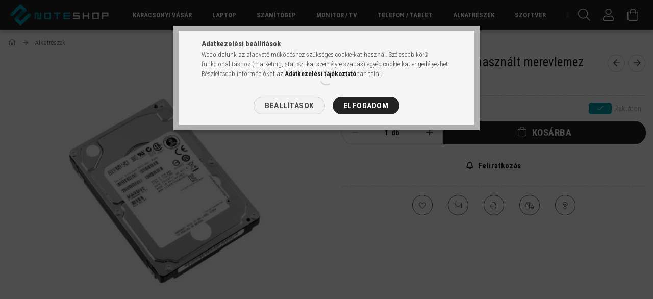

--- FILE ---
content_type: text/html; charset=UTF-8
request_url: https://noteshop.hu/HDD-500GB-SATA-2-5-hasznalt-merevlemez
body_size: 28359
content:
<!DOCTYPE html>
<html lang="hu">
<head>
    <meta content="width=device-width, initial-scale=1.0" name="viewport" />
    <link rel="preload" href="https://noteshop.hu/!common_design/own/fonts/1700/customicons/custom-icons.woff2" as="font" type="font/woff2" crossorigin>
    <link rel="preload" href="https://noteshop.hu/!common_design/own/fonts/fontawesome-5.8.1/css/light.min.css" as="style">
    <link rel="stylesheet" href="https://noteshop.hu/!common_design/own/fonts/fontawesome-5.8.1/css/light.min.css" media="print" onload="this.media='all'">
    <noscript>
        <link rel="stylesheet" href="https://noteshop.hu/!common_design/own/fonts/fontawesome-5.8.1/css/light.min.css" />
    </noscript>
    <link rel="preconnect" href="https://fonts.gstatic.com">
    <link rel="preload" href="https://fonts.googleapis.com/css2?family=Roboto+Condensed:wght@300;400;700&display=swap&subset=latin-ext" as="style">
    <link rel="stylesheet" href="https://fonts.googleapis.com/css2?family=Roboto+Condensed:wght@300;400;700&display=swap&subset=latin-ext" media="print" onload="this.media='all'">
    <noscript>
        <link rel="stylesheet" href="https://fonts.googleapis.com/css2?family=Roboto+Condensed:wght@300;400;700&display=swap&subset=latin-ext">
    </noscript>
    <meta charset="utf-8">
<meta name="description" content="HDD / 500GB / SATA / 2,5 használt merevlemez">
<meta name="robots" content="index, follow">
<meta http-equiv="X-UA-Compatible" content="IE=Edge">
<meta property="og:site_name" content="NoteShop IT" />
<meta property="og:title" content="HDD / 500GB / SATA / 2,5 használt merevlemez">
<meta property="og:description" content="HDD / 500GB / SATA / 2,5 használt merevlemez">
<meta property="og:type" content="product">
<meta property="og:url" content="https://noteshop.hu/HDD-500GB-SATA-2-5-hasznalt-merevlemez">
<meta property="og:image" content="https://noteshop.hu/img/86544/HDD_500GB_SATA_2-5/HDD_500GB_SATA_2-5.webp">
<meta name="google-site-verification" content="k9RE4KlZstVswMf8FDN09qHFBA337Gxuqh8R_w26vRo">
<meta name="theme-color" content="#4ea6b5">
<meta name="msapplication-TileColor" content="#4ea6b5">
<meta name="mobile-web-app-capable" content="yes">
<meta name="apple-mobile-web-app-capable" content="yes">
<meta name="MobileOptimized" content="320">
<meta name="HandheldFriendly" content="true">

<title>HDD / 500GB / SATA / 2,5 használt merevlemez</title>


<script>
var service_type="shop";
var shop_url_main="https://noteshop.hu";
var actual_lang="hu";
var money_len="0";
var money_thousend=" ";
var money_dec=",";
var shop_id=86544;
var unas_design_url="https:"+"/"+"/"+"noteshop.hu"+"/"+"!common_design"+"/"+"base"+"/"+"001707"+"/";
var unas_design_code='001707';
var unas_base_design_code='1700';
var unas_design_ver=3;
var unas_design_subver=3;
var unas_shop_url='https://noteshop.hu';
var responsive="yes";
var price_nullcut_disable=1;
var config_plus=new Array();
config_plus['product_tooltip']=1;
config_plus['cart_redirect']=1;
config_plus['money_type']='Ft';
config_plus['money_type_display']='Ft';
var lang_text=new Array();

var UNAS = UNAS || {};
UNAS.shop={"base_url":'https://noteshop.hu',"domain":'noteshop.hu',"username":'noteshop.unas.hu',"id":86544,"lang":'hu',"currency_type":'Ft',"currency_code":'HUF',"currency_rate":'1',"currency_length":0,"base_currency_length":0,"canonical_url":'https://noteshop.hu/HDD-500GB-SATA-2-5-hasznalt-merevlemez'};
UNAS.design={"code":'001707',"page":'artdet'};
UNAS.api_auth="8c139f2901bd0aa10f95ce9c237a0a21";
UNAS.customer={"email":'',"id":0,"group_id":0,"without_registration":0};
UNAS.shop["category_id"]="478221";
UNAS.shop["sku"]="HDD_500GB_SATA_2-5";
UNAS.shop["product_id"]="616198204";
UNAS.shop["only_private_customer_can_purchase"] = false;
 

UNAS.text = {
    "button_overlay_close": `Bezár`,
    "popup_window": `Felugró ablak`,
    "list": `lista`,
    "updating_in_progress": `frissítés folyamatban`,
    "updated": `frissítve`,
    "is_opened": `megnyitva`,
    "is_closed": `bezárva`,
    "deleted": `törölve`,
    "consent_granted": `hozzájárulás megadva`,
    "consent_rejected": `hozzájárulás elutasítva`,
    "field_is_incorrect": `mező hibás`,
    "error_title": `Hiba!`,
    "product_variants": `termék változatok`,
    "product_added_to_cart": `A termék a kosárba került`,
    "product_added_to_cart_with_qty_problem": `A termékből csak [qty_added_to_cart] [qty_unit] került kosárba`,
    "product_removed_from_cart": `A termék törölve a kosárból`,
    "reg_title_name": `Név`,
    "reg_title_company_name": `Cégnév`,
    "number_of_items_in_cart": `Kosárban lévő tételek száma`,
    "cart_is_empty": `A kosár üres`,
    "cart_updated": `A kosár frissült`
};


UNAS.text["delete_from_compare"]= `Törlés összehasonlításból`;
UNAS.text["comparison"]= `Összehasonlítás`;

UNAS.text["delete_from_favourites"]= `Törlés a kedvencek közül`;
UNAS.text["add_to_favourites"]= `Kedvencekhez`;






window.lazySizesConfig=window.lazySizesConfig || {};
window.lazySizesConfig.loadMode=1;
window.lazySizesConfig.loadHidden=false;

window.dataLayer = window.dataLayer || [];
function gtag(){dataLayer.push(arguments)};
gtag('js', new Date());
</script>

<script src="https://noteshop.hu/!common_packages/jquery/jquery-3.2.1.js?mod_time=1690980617"></script>
<script src="https://noteshop.hu/!common_packages/jquery/plugins/migrate/migrate.js?mod_time=1690980618"></script>
<script src="https://noteshop.hu/!common_packages/jquery/plugins/tippy/popper-2.4.4.min.js?mod_time=1690980618"></script>
<script src="https://noteshop.hu/!common_packages/jquery/plugins/tippy/tippy-bundle.umd.min.js?mod_time=1690980618"></script>
<script src="https://noteshop.hu/!common_packages/jquery/plugins/cookie/cookie.js?mod_time=1690980618"></script>
<script src="https://noteshop.hu/!common_packages/jquery/plugins/tools/tools-1.2.7.js?mod_time=1690980618"></script>
<script src="https://noteshop.hu/!common_packages/jquery/plugins/lazysizes/lazysizes.min.js?mod_time=1690980618"></script>
<script src="https://noteshop.hu/!common_packages/jquery/own/shop_common/exploded/common.js?mod_time=1764831094"></script>
<script src="https://noteshop.hu/!common_packages/jquery/own/shop_common/exploded/common_overlay.js?mod_time=1759904162"></script>
<script src="https://noteshop.hu/!common_packages/jquery/own/shop_common/exploded/common_shop_popup.js?mod_time=1759904162"></script>
<script src="https://noteshop.hu/!common_packages/jquery/own/shop_common/exploded/common_start_checkout.js?mod_time=1752056245"></script>
<script src="https://noteshop.hu/!common_packages/jquery/own/shop_common/exploded/design_1500.js?mod_time=1725525526"></script>
<script src="https://noteshop.hu/!common_packages/jquery/own/shop_common/exploded/function_change_address_on_order_methods.js?mod_time=1752056245"></script>
<script src="https://noteshop.hu/!common_packages/jquery/own/shop_common/exploded/function_check_password.js?mod_time=1751445028"></script>
<script src="https://noteshop.hu/!common_packages/jquery/own/shop_common/exploded/function_check_zip.js?mod_time=1751445028"></script>
<script src="https://noteshop.hu/!common_packages/jquery/own/shop_common/exploded/function_compare.js?mod_time=1751445028"></script>
<script src="https://noteshop.hu/!common_packages/jquery/own/shop_common/exploded/function_customer_addresses.js?mod_time=1725525526"></script>
<script src="https://noteshop.hu/!common_packages/jquery/own/shop_common/exploded/function_delivery_point_select.js?mod_time=1751445028"></script>
<script src="https://noteshop.hu/!common_packages/jquery/own/shop_common/exploded/function_favourites.js?mod_time=1725525526"></script>
<script src="https://noteshop.hu/!common_packages/jquery/own/shop_common/exploded/function_infinite_scroll.js?mod_time=1759904162"></script>
<script src="https://noteshop.hu/!common_packages/jquery/own/shop_common/exploded/function_language_and_currency_change.js?mod_time=1751445028"></script>
<script src="https://noteshop.hu/!common_packages/jquery/own/shop_common/exploded/function_param_filter.js?mod_time=1764233415"></script>
<script src="https://noteshop.hu/!common_packages/jquery/own/shop_common/exploded/function_postsale.js?mod_time=1751445028"></script>
<script src="https://noteshop.hu/!common_packages/jquery/own/shop_common/exploded/function_product_print.js?mod_time=1725525526"></script>
<script src="https://noteshop.hu/!common_packages/jquery/own/shop_common/exploded/function_product_subscription.js?mod_time=1751445028"></script>
<script src="https://noteshop.hu/!common_packages/jquery/own/shop_common/exploded/function_recommend.js?mod_time=1751445028"></script>
<script src="https://noteshop.hu/!common_packages/jquery/own/shop_common/exploded/function_saved_cards.js?mod_time=1751445028"></script>
<script src="https://noteshop.hu/!common_packages/jquery/own/shop_common/exploded/function_saved_filter_delete.js?mod_time=1751445028"></script>
<script src="https://noteshop.hu/!common_packages/jquery/own/shop_common/exploded/function_search_smart_placeholder.js?mod_time=1751445028"></script>
<script src="https://noteshop.hu/!common_packages/jquery/own/shop_common/exploded/function_vote.js?mod_time=1725525526"></script>
<script src="https://noteshop.hu/!common_packages/jquery/own/shop_common/exploded/page_cart.js?mod_time=1759904162"></script>
<script src="https://noteshop.hu/!common_packages/jquery/own/shop_common/exploded/page_customer_addresses.js?mod_time=1759904162"></script>
<script src="https://noteshop.hu/!common_packages/jquery/own/shop_common/exploded/page_order_checkout.js?mod_time=1725525526"></script>
<script src="https://noteshop.hu/!common_packages/jquery/own/shop_common/exploded/page_order_details.js?mod_time=1725525526"></script>
<script src="https://noteshop.hu/!common_packages/jquery/own/shop_common/exploded/page_order_methods.js?mod_time=1760086916"></script>
<script src="https://noteshop.hu/!common_packages/jquery/own/shop_common/exploded/page_order_return.js?mod_time=1725525526"></script>
<script src="https://noteshop.hu/!common_packages/jquery/own/shop_common/exploded/page_order_send.js?mod_time=1725525526"></script>
<script src="https://noteshop.hu/!common_packages/jquery/own/shop_common/exploded/page_order_subscriptions.js?mod_time=1751445028"></script>
<script src="https://noteshop.hu/!common_packages/jquery/own/shop_common/exploded/page_order_verification.js?mod_time=1752056245"></script>
<script src="https://noteshop.hu/!common_packages/jquery/own/shop_common/exploded/page_product_details.js?mod_time=1751445028"></script>
<script src="https://noteshop.hu/!common_packages/jquery/own/shop_common/exploded/page_product_list.js?mod_time=1725525526"></script>
<script src="https://noteshop.hu/!common_packages/jquery/own/shop_common/exploded/page_product_reviews.js?mod_time=1751445028"></script>
<script src="https://noteshop.hu/!common_packages/jquery/own/shop_common/exploded/page_reg.js?mod_time=1759904162"></script>
<script src="https://noteshop.hu/!common_packages/jquery/plugins/hoverintent/hoverintent.js?mod_time=1690980618"></script>
<script src="https://noteshop.hu/!common_packages/jquery/own/shop_tooltip/shop_tooltip.js?mod_time=1759904162"></script>
<script src="https://noteshop.hu/!common_packages/jquery/plugins/responsive_menu/responsive_menu-unas.js?mod_time=1690980618"></script>
<script src="https://noteshop.hu/!common_packages/jquery/plugins/slick/slick.min.js?mod_time=1690980618"></script>
<script src="https://noteshop.hu/!common_design/base/001700/main.js?mod_time=1751445029"></script>
<script src="https://noteshop.hu/!common_packages/jquery/plugins/photoswipe/photoswipe.min.js?mod_time=1690980618"></script>
<script src="https://noteshop.hu/!common_packages/jquery/plugins/photoswipe/photoswipe-ui-default.min.js?mod_time=1690980618"></script>

<link href="https://noteshop.hu/temp/shop_86544_882fbd227dae8c8b7046141da7fadf1b.css?mod_time=1764944525" rel="stylesheet" type="text/css">

<link href="https://noteshop.hu/HDD-500GB-SATA-2-5-hasznalt-merevlemez" rel="canonical">
<link href="https://noteshop.hu/shop_ordered/86544/design_pic/favicon.ico" rel="shortcut icon">
<script>
        var google_consent=1;
    
        gtag('consent', 'default', {
           'ad_storage': 'granted',
           'ad_user_data': 'granted',
           'ad_personalization': 'granted',
           'analytics_storage': 'granted',
           'functionality_storage': 'granted',
           'personalization_storage': 'granted',
           'security_storage': 'granted'
        });

    
        gtag('consent', 'update', {
           'ad_storage': 'granted',
           'ad_user_data': 'granted',
           'ad_personalization': 'granted',
           'analytics_storage': 'granted',
           'functionality_storage': 'granted',
           'personalization_storage': 'granted',
           'security_storage': 'granted'
        });

        </script>
    <script async src="https://www.googletagmanager.com/gtag/js?id=G-H3YLG5KPK0"></script>    <script>
    gtag('config', 'G-H3YLG5KPK0');

        </script>
        <script>
    var google_analytics=1;

                gtag('event', 'view_item', {
              "currency": "HUF",
              "value": '6350',
              "items": [
                  {
                      "item_id": "HDD_500GB_SATA_2-5",
                      "item_name": "HDD / 500GB / SATA / 2,5 használt merevlemez",
                      "item_category": "Alkatrészek",
                      "price": '6350'
                  }
              ],
              'non_interaction': true
            });
               </script>
       <script>
        var google_ads=1;

                gtag('event','remarketing', {
            'ecomm_pagetype': 'product',
            'ecomm_prodid': ["HDD_500GB_SATA_2-5"],
            'ecomm_totalvalue': 6350        });
            </script>
    
    <script>
    var facebook_pixel=1;
    /* <![CDATA[ */
        !function(f,b,e,v,n,t,s){if(f.fbq)return;n=f.fbq=function(){n.callMethod?
            n.callMethod.apply(n,arguments):n.queue.push(arguments)};if(!f._fbq)f._fbq=n;
            n.push=n;n.loaded=!0;n.version='2.0';n.queue=[];t=b.createElement(e);t.async=!0;
            t.src=v;s=b.getElementsByTagName(e)[0];s.parentNode.insertBefore(t,s)}(window,
                document,'script','//connect.facebook.net/en_US/fbevents.js');

        fbq('init', '472389525070476');
                fbq('track', 'PageView', {}, {eventID:'PageView.aTL-IHQ28dBAQtpeB8CSgwAANLw'});
        
        fbq('track', 'ViewContent', {
            content_name: 'HDD / 500GB / SATA / 2,5 használt merevlemez',
            content_category: 'Alkatrészek',
            content_ids: ['HDD_500GB_SATA_2-5'],
            contents: [{'id': 'HDD_500GB_SATA_2-5', 'quantity': '1'}],
            content_type: 'product',
            value: 6350,
            currency: 'HUF'
        }, {eventID:'ViewContent.aTL-IHQ28dBAQtpeB8CSgwAANLw'});

        
        $(document).ready(function() {
            $(document).on("addToCart", function(event, product_array){
                facebook_event('AddToCart',{
					content_name: product_array.name,
					content_category: product_array.category,
					content_ids: [product_array.sku],
					contents: [{'id': product_array.sku, 'quantity': product_array.qty}],
					content_type: 'product',
					value: product_array.price,
					currency: 'HUF'
				}, {eventID:'AddToCart.' + product_array.event_id});
            });

            $(document).on("addToFavourites", function(event, product_array){
                facebook_event('AddToWishlist', {
                    content_ids: [product_array.sku],
                    content_type: 'product'
                }, {eventID:'AddToFavourites.' + product_array.event_id});
            });
        });

    /* ]]> */
    </script>


<script
src="https://onsite.optimonk.com/script.js?account=189718"
async></script>


    
    
    


        <style>
        #header_logo{
            max-width: calc(100% - 160px);
        }
                                                     #header_logo .header_logo__img-outer {
                    overflow: hidden;
                }
                #header_logo .header_logo__img-wrapper {
                    position: relative;
                    display: block;
                }
                #header_logo .header_logo__img {
                    position: absolute;
                    left: 0;
                    right: 0;
                    bottom: 0;
                    top: 0;
                }
                
                .header_logo__element-1 .header_logo__img-outer {
                    width: 200px;
                    max-width: 100%;
                }
                .header_logo__element-1 .header_logo__img-wrapper {
                    padding-top: 25%;
                }

                                @media (max-width: 1023.8px){
                    .header_logo__element-1 .header_logo__img-outer {
                        width: 200px;
                    }
                    .header_logo__element-1 .header_logo__img-wrapper {
                        padding-top: 25%;
                    }
                }
                
                                @media (max-width: 767.8px) {
                    .header_logo__element-1 .header_logo__img-outer {
                        width: 200px;
                    }
                    .header_logo__element-1 .header_logo__img-wrapper {
                        padding-top: 25%;
                    }
                }
                
                                @media (max-width: 479.8px){
                    .header_logo__element-1 .header_logo__img-outer {
                        width: 200px;
                    }
                    .header_logo__element-1 .header_logo__img-wrapper {
                        padding-top: 25%;
                    }
                }
                                        </style>
    
</head>

<body class='design_ver3 design_subver1 design_subver2 design_subver3' id="ud_shop_artdet">
<div id="image_to_cart" style="display:none; position:absolute; z-index:100000;"></div>
<div class="overlay_common overlay_warning" id="overlay_cart_add"></div>
<script>$(document).ready(function(){ overlay_init("cart_add",{"onBeforeLoad":false}); });</script>
<div id="overlay_login_outer"></div>	
	<script>
	$(document).ready(function(){
	    var login_redir_init="";

		$("#overlay_login_outer").overlay({
			onBeforeLoad: function() {
                var login_redir_temp=login_redir_init;
                if (login_redir_act!="") {
                    login_redir_temp=login_redir_act;
                    login_redir_act="";
                }

									$.ajax({
						type: "GET",
						async: true,
						url: "https://noteshop.hu/shop_ajax/ajax_popup_login.php",
						data: {
							shop_id:"86544",
							lang_master:"hu",
                            login_redir:login_redir_temp,
							explicit:"ok",
							get_ajax:"1"
						},
						success: function(data){
							$("#overlay_login_outer").html(data);
							if (unas_design_ver >= 5) $("#overlay_login_outer").modal('show');
							$('#overlay_login1 input[name=shop_pass_login]').keypress(function(e) {
								var code = e.keyCode ? e.keyCode : e.which;
								if(code.toString() == 13) {		
									document.form_login_overlay.submit();		
								}	
							});	
						}
					});
								},
			top: 50,
			mask: {
	color: "#000000",
	loadSpeed: 200,
	maskId: "exposeMaskOverlay",
	opacity: 0.7
},
			closeOnClick: (config_plus['overlay_close_on_click_forced'] === 1),
			onClose: function(event, overlayIndex) {
				$("#login_redir").val("");
			},
			load: false
		});
		
			});
	function overlay_login() {
		$(document).ready(function(){
			$("#overlay_login_outer").overlay().load();
		});
	}
	function overlay_login_remind() {
        if (unas_design_ver >= 5) {
            $("#overlay_remind").overlay().load();
        } else {
            $(document).ready(function () {
                $("#overlay_login_outer").overlay().close();
                setTimeout('$("#overlay_remind").overlay().load();', 250);
            });
        }
	}

    var login_redir_act="";
    function overlay_login_redir(redir) {
        login_redir_act=redir;
        $("#overlay_login_outer").overlay().load();
    }
	</script>  
	<div class="overlay_common overlay_info" id="overlay_remind"></div>
<script>$(document).ready(function(){ overlay_init("remind",[]); });</script>

	<script>
    	function overlay_login_error_remind() {
		$(document).ready(function(){
			load_login=0;
			$("#overlay_error").overlay().close();
			setTimeout('$("#overlay_remind").overlay().load();', 250);	
		});
	}
	</script>  
	<div class="overlay_common overlay_info" id="overlay_newsletter"></div>
<script>$(document).ready(function(){ overlay_init("newsletter",[]); });</script>

<script>
function overlay_newsletter() {
    $(document).ready(function(){
        $("#overlay_newsletter").overlay().load();
    });
}
</script>
<div class="overlay_common overlay_info" id="overlay_product_subscription"></div>
<script>$(document).ready(function(){ overlay_init("product_subscription",[]); });</script>
<div class="overlay_common overlay_error" id="overlay_script"></div>
<script>$(document).ready(function(){ overlay_init("script",[]); });</script>
    <script>
    $(document).ready(function() {
        $.ajax({
            type: "GET",
            url: "https://noteshop.hu/shop_ajax/ajax_stat.php",
            data: {master_shop_id:"86544",get_ajax:"1"}
        });
    });
    </script>
    

<div id="container" class="page_shop_artdet_HDD_500GB_SATA_2_5 page-nobox"> 
	

    <header class="header js-header">
        <div class="header-container container usn">
            <div class="header-inner d-flex no-gutters align-items-center justify-content-between">
                


        <div id="header_logo" class="js-element col-auto pr-3 flex-shrink-1 header-logo" data-element-name="header_logo">
                <div class="header_logo__element-1">
                        <div class="header_logo__img-outer">
                                <a href="https://noteshop.hu/">
                                    <picture class="header_logo__img-wrapper">
                                                <source width="200" height="50" media="(max-width: 479.8px)"
                                srcset="https://noteshop.hu/!common_design/custom/noteshop.unas.hu/element/layout_hu_header_logo-200x50_1_small.png?time=1681218652 1x, https://noteshop.hu/!common_design/custom/noteshop.unas.hu/element/layout_hu_header_logo-200x50_1_small_retina.png?time=1681218652 2x"
                        >
                                                                        <source width="200" height="50" media="(max-width: 767.8px)"
                                srcset="https://noteshop.hu/!common_design/custom/noteshop.unas.hu/element/layout_hu_header_logo-200x50_1_medium.png?time=1681218652 1x, https://noteshop.hu/!common_design/custom/noteshop.unas.hu/element/layout_hu_header_logo-200x50_1_medium_retina.png?time=1681218652 2x"
                        >
                                                                        <source width="200" height="50" media="(max-width: 1023.8px)"
                                srcset="https://noteshop.hu/!common_design/custom/noteshop.unas.hu/element/layout_hu_header_logo-200x50_1_large.png?time=1681218652 1x, https://noteshop.hu/!common_design/custom/noteshop.unas.hu/element/layout_hu_header_logo-200x50_1_large_retina.png?time=1681218652 2x"
                        >
                                                <source media="(min-width: 1024px)" srcset="https://noteshop.hu/!common_design/custom/noteshop.unas.hu/element/layout_hu_header_logo-200x50_1_default.png?time=1681218652 1x, https://noteshop.hu/!common_design/custom/noteshop.unas.hu/element/layout_hu_header_logo-200x50_1_default_retina.png?time=1681218652 2x">
                        <img width="200" height="50"
                            class="header_logo__img" fetchpriority="high"  src="https://noteshop.hu/!common_design/custom/noteshop.unas.hu/element/layout_hu_header_logo-200x50_1_default.png?time=1681218652"
                            srcset="https://noteshop.hu/!common_design/custom/noteshop.unas.hu/element/layout_hu_header_logo-200x50_1_default.png?time=1681218652 1x, https://noteshop.hu/!common_design/custom/noteshop.unas.hu/element/layout_hu_header_logo-200x50_1_default_retina.png?time=1681218652 2x"
                            alt="NoteShop IT"
                        >
                    </picture>
                                </a>
                            </div>
                    </div>
            </div>
    
                <div class="col header-menus px-4 align-self-stretch d-none d-xl-block">
                    <div class="main-menu h-100 text-center">
                        <ul class="main-menu__list d-xl-inline-flex align-items-center h-100">
                            




    <li class='cat-box__item cat-box__item-level-0 js-cat-menu-592949  cat-dropdown--narrow'>
        <a class='cat-box__name' href='https://noteshop.hu/Karacsonyi_vasar'
            >
           <div class="cat-box__name-text line-clamp--3-12">Karácsonyi vásár</div>
        </a>
    
    </li>

    <li class='cat-box__item cat-box__item-level-0 has-item js-cat-menu-289913  cat-dropdown--wide'>
        <a class='cat-box__name' href='https://noteshop.hu/uj-laptopok-hasznalt-laptopok-ujracsomagolt-notebookok'
            >
           <div class="cat-box__name-text line-clamp--3-12">Laptop</div>
        </a>
    

        <div class="cat-box__level-0 drop-shadow-b no-gutters ">
            
                <div class="col row cat-box__inner-levels">
                    
<div class="cat-box__level-1 mb-4">
    <a class="cat-box__level-1-name d-block line-height-12 js-cat-menu-385845" href="https://noteshop.hu/hasznalt-laptop">
        Használt laptop

        
    </a>
    
        



<div class="cat-box__level-2 pt-2">

    
        <a class="cat-box__level-2-name line-height-12 d-block js-cat-menu-306277" href="https://noteshop.hu/Hasznalt-Apple-laptop-garanciaval-hasznalt-macbook">Használt Apple laptop</a>
    
        <a class="cat-box__level-2-name line-height-12 d-block js-cat-menu-895267" href="https://noteshop.hu/Hasznalt-Dell-laptop-latitude-dell-vostro-dell-precision">Használt Dell laptop</a>
    
        <a class="cat-box__level-2-name line-height-12 d-block js-cat-menu-279847" href="https://noteshop.hu/hasznalt-hp-laptop-hp-elitebook-hp-zbook-hp-probook">Használt HP laptop</a>
    
        <a class="cat-box__level-2-name line-height-12 d-block js-cat-menu-501598" href="https://noteshop.hu/hasznalt-lenovo-thinkpad-laptop-lenovo-t-szeria-lenovo-x">Használt Lenovo laptop</a>
    
        <a class="cat-box__level-2-name line-height-12 d-block js-cat-menu-454835" href="https://noteshop.hu/hasznalt-uzleti-laptopok-notebookok-garanciaval-olcson">Használt üzleti laptop</a>
    

    

</div>

    
</div>

<div class="cat-box__level-1 mb-4">
    <a class="cat-box__level-1-name d-block line-height-12 js-cat-menu-667818" href="https://noteshop.hu/Premium-hasznalt-laptop-notebook-felujitva-garanciaval">
        Prémium használt laptop

        
    </a>
    
        



<div class="cat-box__level-2 pt-2">

    
        <a class="cat-box__level-2-name line-height-12 d-block js-cat-menu-327442" href="https://noteshop.hu/Hasznalt-Apple-laptop-garanciaval-hasznalt-macbook-2">Használt Apple laptop</a>
    
        <a class="cat-box__level-2-name line-height-12 d-block js-cat-menu-694993" href="https://noteshop.hu/hasznalt-GAMER-laptopok-notebookok-szamitogepes-jatekokhoz">Használt Gamer laptop</a>
    
        <a class="cat-box__level-2-name line-height-12 d-block js-cat-menu-291216" href="https://noteshop.hu/hasznalt-intel-i3-processzorral-szerelt-laptopok-felujitott">Intel i3-as felújított laptop</a>
    
        <a class="cat-box__level-2-name line-height-12 d-block js-cat-menu-368892" href="https://noteshop.hu/hasznalt-intel-i5-processzorral-szerelt-laptopok-felujitott">Intel i5-ös felújított laptop</a>
    
        <a class="cat-box__level-2-name line-height-12 d-block js-cat-menu-451626" href="https://noteshop.hu/hasznalt-intel-i7-processzorral-szerelt-laptopok-felujitott">Intel i7-es felújított laptop</a>
    

    
        <a class="cat-box__more-btn text-muted btn--text d-block icon--a-chevron-right icon--sm" href="https://noteshop.hu/Premium-hasznalt-laptop-notebook-felujitva-garanciaval">Több</a>
    

</div>

    
</div>

<div class="cat-box__level-1 mb-4">
    <a class="cat-box__level-1-name d-block line-height-12 js-cat-menu-792622" href="https://noteshop.hu/ujracsomagolt-laptopok-notebookok-gyari-csomagolas">
        Újracsomagolt laptop

        
    </a>
    
        



<div class="cat-box__level-2 pt-2">

    
        <a class="cat-box__level-2-name line-height-12 d-block js-cat-menu-405292" href="https://noteshop.hu/ujracsomagolt-laptop-notebook-12-14-inch-kozotti-kijelzovel">12-14 inch-es újracsomagolt laptop</a>
    
        <a class="cat-box__level-2-name line-height-12 d-block js-cat-menu-280976" href="https://noteshop.hu/ujracsomagolt-laptop-notebook-15-16-inch-kozotti-kijelzovel">15-16 inch-es újracsomagolt laptop</a>
    
        <a class="cat-box__level-2-name line-height-12 d-block js-cat-menu-385944" href="https://noteshop.hu/ujracsomagolt-laptop-notebook-17-inch-s-kijelzovel">17 inch-es újracsomagolt laptop</a>
    
        <a class="cat-box__level-2-name line-height-12 d-block js-cat-menu-188025" href="https://noteshop.hu/ujracsomagolt-HP-laptopok-notebookok-gyari-dobozban">Újracsomagolt HP laptop</a>
    

    

</div>

    
</div>

<div class="cat-box__level-1 mb-4">
    <a class="cat-box__level-1-name d-block line-height-12 js-cat-menu-301935" href="https://noteshop.hu/hasznalt-laptopok-notebookok-processzor-tipus-szerint">
        Használt laptop: CPU típus

        
    </a>
    
        



<div class="cat-box__level-2 pt-2">

    
        <a class="cat-box__level-2-name line-height-12 d-block js-cat-menu-622797" href="https://noteshop.hu/hasznalt-laptop-cpu-gyarto-szerint-Intel-processzorral">AMD laptop</a>
    
        <a class="cat-box__level-2-name line-height-12 d-block js-cat-menu-378896" href="https://noteshop.hu/hasznalt-laptop-notebook-intel-i3-as-processzorral">Intel i3-as laptop</a>
    
        <a class="cat-box__level-2-name line-height-12 d-block js-cat-menu-760920" href="https://noteshop.hu/hasznalt-laptop-notebook-intel-i5-as-processzorral">Intel i5-ös laptop</a>
    
        <a class="cat-box__level-2-name line-height-12 d-block js-cat-menu-940376" href="https://noteshop.hu/hasznalt-laptop-notebook-intel-i7-as-processzorral">Intel i7-es laptop</a>
    
        <a class="cat-box__level-2-name line-height-12 d-block js-cat-menu-984367" href="https://noteshop.hu/hasznalt-laptop-cpu-gyarto-szerint-AMD-processzorral">Intel laptop</a>
    

    

</div>

    
</div>

<div class="cat-box__level-1 mb-4">
    <a class="cat-box__level-1-name d-block line-height-12 js-cat-menu-440991" href="https://noteshop.hu/hasznalt-laptopok-notebookok-processzor-generacio-szerint">
        Használt laptop: CPU gen

        
    </a>
    
        



<div class="cat-box__level-2 pt-2">

    
        <a class="cat-box__level-2-name line-height-12 d-block js-cat-menu-643805" href="https://noteshop.hu/spl/643805/Intel-10-Gen-laptop">Intel 10. Gen laptop</a>
    
        <a class="cat-box__level-2-name line-height-12 d-block js-cat-menu-368112" href="https://noteshop.hu/spl/368112/Intel-11-Gen-laptop">Intel 11. Gen laptop</a>
    
        <a class="cat-box__level-2-name line-height-12 d-block js-cat-menu-157738" href="https://noteshop.hu/spl/157738/Intel-12-Gen-laptop">Intel 12. Gen laptop</a>
    
        <a class="cat-box__level-2-name line-height-12 d-block js-cat-menu-280251" href="https://noteshop.hu/hasznalt-laptop-notebook-3-generacios-intel-processzorral">Intel 3. Gen laptop</a>
    
        <a class="cat-box__level-2-name line-height-12 d-block js-cat-menu-266285" href="https://noteshop.hu/hasznalt-laptop-notebook-4-generacios-intel-processzorral">Intel 4. Gen laptop</a>
    

    
        <a class="cat-box__more-btn text-muted btn--text d-block icon--a-chevron-right icon--sm" href="https://noteshop.hu/hasznalt-laptopok-notebookok-processzor-generacio-szerint">Több</a>
    

</div>

    
</div>

<div class="cat-box__level-1 mb-4">
    <a class="cat-box__level-1-name d-block line-height-12 js-cat-menu-553031" href="https://noteshop.hu/hasznalt-laptop-notebook-kijelzo-meret-szerint-garanciaval">
        Használt laptop: kijelző méret

        
    </a>
    
        



<div class="cat-box__level-2 pt-2">

    
        <a class="cat-box__level-2-name line-height-12 d-block js-cat-menu-387077" href="https://noteshop.hu/hasznalt-laptop-notebook-15-inch-feletti-kijelzovel">15,6 inch feletti használt laptop</a>
    
        <a class="cat-box__level-2-name line-height-12 d-block js-cat-menu-827700" href="https://noteshop.hu/hasznalt-laptop-notebook-14-15-6-inch-kozotti-kijelzovel">14-15,6 inch közötti használt laptop</a>
    
        <a class="cat-box__level-2-name line-height-12 d-block js-cat-menu-962719" href="https://noteshop.hu/hasznalt-laptop-notebook-14-inch-alatti-kijelzovel">14 inch alatti használt laptop</a>
    
        <a class="cat-box__level-2-name line-height-12 d-block js-cat-menu-395978" href="https://noteshop.hu/FullHD-1080p-felbontasu-hasznalt-laptop-notebook-garanciaval">FHD felbontású használt laptop</a>
    
        <a class="cat-box__level-2-name line-height-12 d-block js-cat-menu-854547" href="https://noteshop.hu/HD-720p-felbontasu-hasznalt-laptop-notebook-garanciaval">HD felbontású használt laptop</a>
    

    
        <a class="cat-box__more-btn text-muted btn--text d-block icon--a-chevron-right icon--sm" href="https://noteshop.hu/hasznalt-laptop-notebook-kijelzo-meret-szerint-garanciaval">Több</a>
    

</div>

    
</div>

<div class="cat-box__level-1 mb-4">
    <a class="cat-box__level-1-name d-block line-height-12 js-cat-menu-129613" href="https://noteshop.hu/hasznalt-laptop-videokartya-kamera-billentyuzet-szerint">
        Használt laptop: tulajdonságok

        
    </a>
    
        



<div class="cat-box__level-2 pt-2">

    
        <a class="cat-box__level-2-name line-height-12 d-block js-cat-menu-605544" href="https://noteshop.hu/EU-billentyuzettel-szerelt-hasznalt-laptop-notebook">EU billentyűzettel</a>
    
        <a class="cat-box__level-2-name line-height-12 d-block js-cat-menu-159002" href="https://noteshop.hu/HU-billentyuzettel-szerelt-hasznalt-laptop-notebook">HU billentyűzettel</a>
    
        <a class="cat-box__level-2-name line-height-12 d-block js-cat-menu-401977" href="https://noteshop.hu/GPU-val-videokartyaval-szerelt-hasznalt-laptop-notebook">Laptop dedikált videókártyával</a>
    
        <a class="cat-box__level-2-name line-height-12 d-block js-cat-menu-798435" href="https://noteshop.hu/webkameraval-szerelt-hasznalt-laptop-notebook-garanciaval">Laptop webkamerával</a>
    
        <a class="cat-box__level-2-name line-height-12 d-block js-cat-menu-422039" href="https://noteshop.hu/US-billentyuzettel-szerelt-hasznalt-laptop-notebook">US billentyűzettel</a>
    

    

</div>

    
</div>

<div class="cat-box__level-1 mb-4">
    <a class="cat-box__level-1-name d-block line-height-12 js-cat-menu-744008" href="https://noteshop.hu/hasznalt-laptop-notebook-alkatreszek-olcson-garanciaval">
        Használt laptop alkatrész

        
    </a>
    
        



<div class="cat-box__level-2 pt-2">

    
        <a class="cat-box__level-2-name line-height-12 d-block js-cat-menu-642413" href="https://noteshop.hu/hasznalt-laptop-notebook-dokkolo-uzleti-gepekhez">Használt laptop dokkoló</a>
    
        <a class="cat-box__level-2-name line-height-12 d-block js-cat-menu-863663" href="https://noteshop.hu/hasznalt-SSD-HDD-winchester-laptop-notebook-merevlemez">Használt laptop háttértár</a>
    
        <a class="cat-box__level-2-name line-height-12 d-block js-cat-menu-152913" href="https://noteshop.hu/hasznalt-notebook-laptop-DDR3-DDR4-memoria-modul">Használt laptop memória</a>
    
        <a class="cat-box__level-2-name line-height-12 d-block js-cat-menu-336953" href="https://noteshop.hu/spl/336953/Hasznalt-laptop-tolto">Használt laptop töltő</a>
    

    

</div>

    
</div>

<div class="cat-box__level-1 mb-4">
    <a class="cat-box__level-1-name d-block line-height-12 js-cat-menu-568692" href="https://noteshop.hu/sct/568692/Laptop-periferia">
        Laptop periféria

        
    </a>
    
        



<div class="cat-box__level-2 pt-2">

    
        <a class="cat-box__level-2-name line-height-12 d-block js-cat-menu-244262" href="https://noteshop.hu/spl/244262/Laptop-dokkolo">Laptop dokkoló</a>
    

    

</div>

    
</div>

<div class="cat-box__level-1 mb-4">
    <a class="cat-box__level-1-name d-block line-height-12 js-cat-menu-970341" href="https://noteshop.hu/uj-laptop-notebook-alkatreszek-olcson-garanciaval">
        Új laptop alkatrész

        
    </a>
    
        



<div class="cat-box__level-2 pt-2">

    
        <a class="cat-box__level-2-name line-height-12 d-block js-cat-menu-647346" href="https://noteshop.hu/spl/647346/Uj-hattertarolo-laptophoz">Új háttértároló laptophoz</a>
    
        <a class="cat-box__level-2-name line-height-12 d-block js-cat-menu-288212" href="https://noteshop.hu/uj-laptop-notebook-akkumulatorok-akkuk-garanciaval">Új laptop akkumulátor</a>
    
        <a class="cat-box__level-2-name line-height-12 d-block js-cat-menu-942494" href="https://noteshop.hu/uj-laptop-tolto-notebook-tapegyseg-mobil-toltes">Új laptop töltő</a>
    

    

</div>

    
</div>

<div class="cat-box__level-1 mb-4">
    <a class="cat-box__level-1-name d-block line-height-12 js-cat-menu-895132" href="https://noteshop.hu/notebook-laptop-taskak-hatizsakok-laptop-karbantartas">
        Laptop kiegészítők

        
    </a>
    
        



<div class="cat-box__level-2 pt-2">

    
        <a class="cat-box__level-2-name line-height-12 d-block js-cat-menu-952690" href="https://noteshop.hu/uj-laptop-taska-laptop-hatizsak-olcson-irodai-notebookhoz">Laptop táska, laptop hátizsák</a>
    

    

</div>

    
</div>

                </div>
                
            

            
        </div>

    
    </li>

    <li class='cat-box__item cat-box__item-level-0 has-item js-cat-menu-163679  cat-dropdown--wide'>
        <a class='cat-box__name' href='https://noteshop.hu/uj-ujracsomagolt-hasznalt-asztali-szamitogep-pc-garanciaval'
            >
           <div class="cat-box__name-text line-clamp--3-12">Számítógép</div>
        </a>
    

        <div class="cat-box__level-0 drop-shadow-b no-gutters ">
            
                <div class="col row cat-box__inner-levels">
                    
<div class="cat-box__level-1 mb-4">
    <a class="cat-box__level-1-name d-block line-height-12 js-cat-menu-806259" href="https://noteshop.hu/felujitott-hasznalt-asztali-szamitogep-garanciaval">
        Használt asztali számítógép

        
    </a>
    
        



<div class="cat-box__level-2 pt-2">

    
        <a class="cat-box__level-2-name line-height-12 d-block js-cat-menu-258426" href="https://noteshop.hu/hasznalt-dell-szamitogep-felujitva-garanciaval">Használt Dell számítógép</a>
    
        <a class="cat-box__level-2-name line-height-12 d-block js-cat-menu-326738" href="https://noteshop.hu/hasznalt-lenovo-szamitogep-felujitva-garanciaval">Használt Lenovo számítógép</a>
    
        <a class="cat-box__level-2-name line-height-12 d-block js-cat-menu-164383" href="https://noteshop.hu/hasznalt-hp-szamitogep-felujitva-garanciaval">Használt HP számítógép</a>
    
        <a class="cat-box__level-2-name line-height-12 d-block js-cat-menu-211775" href="https://noteshop.hu/spl/211775/Hasznalt-All-in-One-szamitogep">Használt All in One számítógép</a>
    
        <a class="cat-box__level-2-name line-height-12 d-block js-cat-menu-117581" href="https://noteshop.hu/hasznalt-apple-szamitogep-iMac-felujitott-iMac-mini">Használt Apple számítógép</a>
    

    
        <a class="cat-box__more-btn text-muted btn--text d-block icon--a-chevron-right icon--sm" href="https://noteshop.hu/felujitott-hasznalt-asztali-szamitogep-garanciaval">Több</a>
    

</div>

    
</div>

<div class="cat-box__level-1 mb-4">
    <a class="cat-box__level-1-name d-block line-height-12 js-cat-menu-895235" href="https://noteshop.hu/premium-hasznalt-szamitogep-felujitva-garanciaval">
        Prémium használt számítógép

        
    </a>
    
        



<div class="cat-box__level-2 pt-2">

    
        <a class="cat-box__level-2-name line-height-12 d-block js-cat-menu-980497" href="https://noteshop.hu/spl/980497/Hasznalt-Asus-szamitogep">Használt Asus számítógép</a>
    
        <a class="cat-box__level-2-name line-height-12 d-block js-cat-menu-428750" href="https://noteshop.hu/Hasznalt-Dell-szamitogep">Használt Dell számítógép</a>
    
        <a class="cat-box__level-2-name line-height-12 d-block js-cat-menu-858839" href="https://noteshop.hu/Hasznalt-Fujitsu-szamitogep">Használt Fujitsu számítógép</a>
    
        <a class="cat-box__level-2-name line-height-12 d-block js-cat-menu-749225" href="https://noteshop.hu/Hasznalt-Lenovo-szamitogep">Használt Lenovo számítógép</a>
    
        <a class="cat-box__level-2-name line-height-12 d-block js-cat-menu-682997" href="https://noteshop.hu/hasznalt-intel-i3-processzorral-szerelt-szamitogepek">Intel i3-as felújított PC</a>
    

    
        <a class="cat-box__more-btn text-muted btn--text d-block icon--a-chevron-right icon--sm" href="https://noteshop.hu/premium-hasznalt-szamitogep-felujitva-garanciaval">Több</a>
    

</div>

    
</div>

<div class="cat-box__level-1 mb-4">
    <a class="cat-box__level-1-name d-block line-height-12 js-cat-menu-801006" href="https://noteshop.hu/renew-ujracsomagolt-szamitogep-pc-olcson-garanciaval">
        Újracsomagolt PC

        
    </a>
    
        



<div class="cat-box__level-2 pt-2">

    
        <a class="cat-box__level-2-name line-height-12 d-block js-cat-menu-381641" href="https://noteshop.hu/spl/381641/Ujracsomagolt-AIO-All-in-one-szamitogep">Újracsomagolt AIO - All in one számítógép</a>
    
        <a class="cat-box__level-2-name line-height-12 d-block js-cat-menu-166730" href="https://noteshop.hu/renew-ujracsomagolt-szamitogep-pc-Intel-i5-processzorral">Újracsomagolt Intel i5-ös számítógép</a>
    
        <a class="cat-box__level-2-name line-height-12 d-block js-cat-menu-283224" href="https://noteshop.hu/renew-ujracsomagolt-szamitogep-pc-Intel-i7-processzorral">Újracsomagolt Intel i7-es számítógép</a>
    
        <a class="cat-box__level-2-name line-height-12 d-block js-cat-menu-221276" href="https://noteshop.hu/renew-ujracsomagolt-szamitogep-pc-Intel-processzorral">Újracsomagolt Intel számítógép</a>
    
        <a class="cat-box__level-2-name line-height-12 d-block js-cat-menu-732358" href="https://noteshop.hu/renew-ujracsomagolt-szamitogep-pc-AMD-processzorral">Újracsomagolt AMD számítógép</a>
    

    
        <a class="cat-box__more-btn text-muted btn--text d-block icon--a-chevron-right icon--sm" href="https://noteshop.hu/renew-ujracsomagolt-szamitogep-pc-olcson-garanciaval">Több</a>
    

</div>

    
</div>

<div class="cat-box__level-1 mb-4">
    <a class="cat-box__level-1-name d-block line-height-12 js-cat-menu-113067" href="https://noteshop.hu/Hasznalt-PC-szamitogep-processzor-CPU-Generaciok-szerint">
        Használt PC: processzor generáció

        
    </a>
    
        



<div class="cat-box__level-2 pt-2">

    
        <a class="cat-box__level-2-name line-height-12 d-block js-cat-menu-781803" href="https://noteshop.hu/hasznalt-szamitogep-3-generacios-intel-processzorral">Intel 3. Gen PC</a>
    
        <a class="cat-box__level-2-name line-height-12 d-block js-cat-menu-406616" href="https://noteshop.hu/hasznalt-szamitogep-4-generacios-intel-processzorral">Intel 4. Gen PC</a>
    
        <a class="cat-box__level-2-name line-height-12 d-block js-cat-menu-807310" href="https://noteshop.hu/hasznalt-szamitogep-5-generacios-intel-processzorral">Intel 5. Gen PC</a>
    
        <a class="cat-box__level-2-name line-height-12 d-block js-cat-menu-634645" href="https://noteshop.hu/hasznalt-szamitogep-6-generacios-intel-processzorral">Intel 6. Gen PC</a>
    
        <a class="cat-box__level-2-name line-height-12 d-block js-cat-menu-529126" href="https://noteshop.hu/hasznalt-szamitogep-7-generacios-intel-processzorral">Intel 7. Gen PC</a>
    

    
        <a class="cat-box__more-btn text-muted btn--text d-block icon--a-chevron-right icon--sm" href="https://noteshop.hu/Hasznalt-PC-szamitogep-processzor-CPU-Generaciok-szerint">Több</a>
    

</div>

    
</div>

<div class="cat-box__level-1 mb-4">
    <a class="cat-box__level-1-name d-block line-height-12 js-cat-menu-450483" href="https://noteshop.hu/Hasznalt-szamitogep-pc-intel-amd-processzor-tipus-alapjan">
        Használt PC: processzor típus

        
    </a>
    
        



<div class="cat-box__level-2 pt-2">

    
        <a class="cat-box__level-2-name line-height-12 d-block js-cat-menu-692828" href="https://noteshop.hu/spl/692828/Intel-C2D-PC">Intel C2D PC</a>
    
        <a class="cat-box__level-2-name line-height-12 d-block js-cat-menu-697973" href="https://noteshop.hu/hasznalt-szamitogep-pc-intel-i3-as-processzorral">Intel i3-as PC</a>
    
        <a class="cat-box__level-2-name line-height-12 d-block js-cat-menu-966200" href="https://noteshop.hu/hasznalt-szamitogep-pc-intel-i5-os-processzorral">Intel i5-ös PC</a>
    
        <a class="cat-box__level-2-name line-height-12 d-block js-cat-menu-753068" href="https://noteshop.hu/hasznalt-szamitogep-pc-intel-i7-es-processzorral">Intel i7-es PC</a>
    
        <a class="cat-box__level-2-name line-height-12 d-block js-cat-menu-800573" href="https://noteshop.hu/hasznalt-szamitogep-pc-intel-pentium-processzorral">Intel Pentium</a>
    

    
        <a class="cat-box__more-btn text-muted btn--text d-block icon--a-chevron-right icon--sm" href="https://noteshop.hu/Hasznalt-szamitogep-pc-intel-amd-processzor-tipus-alapjan">Több</a>
    

</div>

    
</div>

<div class="cat-box__level-1 mb-4">
    <a class="cat-box__level-1-name d-block line-height-12 js-cat-menu-973388" href="https://noteshop.hu/hasznalt-szamitogep-pc-haz-kialakitas-szerint">
        Használt PC: ház kialakítás

        
    </a>
    
        



<div class="cat-box__level-2 pt-2">

    
        <a class="cat-box__level-2-name line-height-12 d-block js-cat-menu-926734" href="https://noteshop.hu/hasznalt-all-in-one-szamitogep-komplett-pc-garanciaval">AIO</a>
    
        <a class="cat-box__level-2-name line-height-12 d-block js-cat-menu-708020" href="https://noteshop.hu/spl/708020/DM-Tiny-Micro-Mini">DM, Tiny, Micro, Mini</a>
    
        <a class="cat-box__level-2-name line-height-12 d-block js-cat-menu-273507" href="https://noteshop.hu/hasznalt-DT-desktop-szamitogep-pc-garanciaval">DT</a>
    
        <a class="cat-box__level-2-name line-height-12 d-block js-cat-menu-468436" href="https://noteshop.hu/spl/468436/DT-SFF">DT, SFF</a>
    
        <a class="cat-box__level-2-name line-height-12 d-block js-cat-menu-965966" href="https://noteshop.hu/hasznalt-Micro-meretu-hazas-szamitogep-garanciaval">Micro</a>
    

    
        <a class="cat-box__more-btn text-muted btn--text d-block icon--a-chevron-right icon--sm" href="https://noteshop.hu/hasznalt-szamitogep-pc-haz-kialakitas-szerint">Több</a>
    

</div>

    
</div>

<div class="cat-box__level-1 mb-4">
    <a class="cat-box__level-1-name d-block line-height-12 js-cat-menu-147250" href="https://noteshop.hu/hasznalt-szamitogep-alkatresz-processzor-memoria-hdd-ssd">
        Használt számítógép alkatrész

        
    </a>
    
        



<div class="cat-box__level-2 pt-2">

    
        <a class="cat-box__level-2-name line-height-12 d-block js-cat-menu-489009" href="https://noteshop.hu/spl/489009/Hasznalt-videokartya-GPU">Használt videokártya, GPU</a>
    
        <a class="cat-box__level-2-name line-height-12 d-block js-cat-menu-116540" href="https://noteshop.hu/hasznalt-hdd-szamitogep-hattertar-merevlemez-olcson">Számítógép háttértár</a>
    
        <a class="cat-box__level-2-name line-height-12 d-block js-cat-menu-667590" href="https://noteshop.hu/hasznalt-szamitogep-memoria-RAM-minden-meretben-olcson">Számítógép memória</a>
    
        <a class="cat-box__level-2-name line-height-12 d-block js-cat-menu-978756" href="https://noteshop.hu/hasznalt-cpu-szamitogep-processzor-intel-AMD-olcson">Számítógép processzor</a>
    

    

</div>

    
</div>

<div class="cat-box__level-1 mb-4">
    <a class="cat-box__level-1-name d-block line-height-12 js-cat-menu-613304" href="https://noteshop.hu/sct/613304/Uj-szamitogep-alkatresz">
        Új számítógép alkatrész

        
    </a>
    
        



<div class="cat-box__level-2 pt-2">

    
        <a class="cat-box__level-2-name line-height-12 d-block js-cat-menu-827083" href="https://noteshop.hu/spl/827083/Uj-adathordozo-SSD-HDD">Új adathordozó, SSD/HDD</a>
    

    

</div>

    
</div>

<div class="cat-box__level-1 mb-4">
    <a class="cat-box__level-1-name d-block line-height-12 js-cat-menu-595307" href="https://noteshop.hu/sct/595307/GAMER-kiegeszitok">
        GAMER kiegészítők

        
    </a>
    
        



<div class="cat-box__level-2 pt-2">

    
        <a class="cat-box__level-2-name line-height-12 d-block js-cat-menu-461035" href="https://noteshop.hu/spl/461035/Hasznalt-Gamer-videokartya">Használt Gamer videókártya</a>
    

    

</div>

    
</div>

                </div>
                
            

            
        </div>

    
    </li>

    <li class='cat-box__item cat-box__item-level-0 has-item js-cat-menu-418119  cat-dropdown--wide'>
        <a class='cat-box__name' href='https://noteshop.hu/uj-es-hasznalt-monitor-felujitott-lcd-olcson-garanciaval'
            >
           <div class="cat-box__name-text line-clamp--3-12">Monitor / TV</div>
        </a>
    

        <div class="cat-box__level-0 drop-shadow-b no-gutters ">
            
                <div class="col row cat-box__inner-levels">
                    
<div class="cat-box__level-1 mb-4">
    <a class="cat-box__level-1-name d-block line-height-12 js-cat-menu-143052" href="https://noteshop.hu/hasznalt-monitor-szamitogephez-felujitva-garanciaval">
        Használt monitor

        
    </a>
    
        



<div class="cat-box__level-2 pt-2">

    
        <a class="cat-box__level-2-name line-height-12 d-block js-cat-menu-250149" href="https://noteshop.hu/spl/250149/Hasznalt-AG-Neovo-monitor">Használt AG Neovo monitor</a>
    
        <a class="cat-box__level-2-name line-height-12 d-block js-cat-menu-861645" href="https://noteshop.hu/olcso-hasznalt-Dell-monitorok-felujitva-garanciaval">Használt Dell monitor</a>
    
        <a class="cat-box__level-2-name line-height-12 d-block js-cat-menu-615801" href="https://noteshop.hu/spl/615801/Hasznalt-Fujitsu-monitor">Használt Fujitsu monitor</a>
    
        <a class="cat-box__level-2-name line-height-12 d-block js-cat-menu-192273" href="https://noteshop.hu/olcso-hasznalt-HP-monitorok-felujitott-garanciaval">Használt HP monitor</a>
    
        <a class="cat-box__level-2-name line-height-12 d-block js-cat-menu-874141" href="https://noteshop.hu/olcso-hasznalt-Lenovo-monitorok-felujitott-garanciaval">Használt Lenovo monitor</a>
    

    
        <a class="cat-box__more-btn text-muted btn--text d-block icon--a-chevron-right icon--sm" href="https://noteshop.hu/hasznalt-monitor-szamitogephez-felujitva-garanciaval">Több</a>
    

</div>

    
</div>

<div class="cat-box__level-1 mb-4">
    <a class="cat-box__level-1-name d-block line-height-12 js-cat-menu-153321" href="https://noteshop.hu/hasznalt-premium-monitorok-ujszeru-allapotban-garanciaval">
        Prémium használt monitor

        
    </a>
    
        



<div class="cat-box__level-2 pt-2">

    
        <a class="cat-box__level-2-name line-height-12 d-block js-cat-menu-462235" href="https://noteshop.hu/hasznalt-19-colos-monitor-felujitott-lcd-garanciaval">Használt 19 colos monitor</a>
    
        <a class="cat-box__level-2-name line-height-12 d-block js-cat-menu-879715" href="https://noteshop.hu/hasznalt-21-22-colos-monitor-felujitott-lcd-garanciaval">Használt 21-22 colos monitor</a>
    
        <a class="cat-box__level-2-name line-height-12 d-block js-cat-menu-958154" href="https://noteshop.hu/hasznalt-23-24-colos-monitor-felujitott-lcd-garanciaval">Használt 23-24 colos monitor</a>
    
        <a class="cat-box__level-2-name line-height-12 d-block js-cat-menu-508406" href="https://noteshop.hu/hasznalt-27-colos-monitor-felujitott-lcd-garanciaval">Használt 25-27 colos monitor</a>
    
        <a class="cat-box__level-2-name line-height-12 d-block js-cat-menu-478132" href="https://noteshop.hu/hasznalt-27-col-feletti-monitor-lcd-garanciaval">Használt 27 col feletti monitor</a>
    

    

</div>

    
</div>

<div class="cat-box__level-1 mb-4">
    <a class="cat-box__level-1-name d-block line-height-12 js-cat-menu-173640" href="https://noteshop.hu/ujracsomagolt-moitorok-gyari-csomagolas">
        Újracsomagolt monitor

        
    </a>
    
        



<div class="cat-box__level-2 pt-2">

    
        <a class="cat-box__level-2-name line-height-12 d-block js-cat-menu-887809" href="https://noteshop.hu/ujracsomagolt-19-colos-monitor-lcd-garanciaval">Újracsomagolt 19 colos monitor</a>
    
        <a class="cat-box__level-2-name line-height-12 d-block js-cat-menu-208750" href="https://noteshop.hu/ujracsomagolt-21-22-colos-monitor-lcd-garanciaval">Újracsomagolt 21-22 colos monitor</a>
    
        <a class="cat-box__level-2-name line-height-12 d-block js-cat-menu-852517" href="https://noteshop.hu/ujracsomagolt-23-24-colos-monitor-lcd-garanciaval">Újracsomagolt 23-24 colos monitor</a>
    
        <a class="cat-box__level-2-name line-height-12 d-block js-cat-menu-127283" href="https://noteshop.hu/ujracsomagolt-25-27-colos-monitor-lcd-garanciaval">Újracsomagolt 25-27 colos monitor</a>
    
        <a class="cat-box__level-2-name line-height-12 d-block js-cat-menu-834047" href="https://noteshop.hu/ujracsomagolt-27-col-feletti-monitor-lcd-garanciaval">Újracsomagolt 27 col feletti monitor</a>
    

    

</div>

    
</div>

<div class="cat-box__level-1 mb-4">
    <a class="cat-box__level-1-name d-block line-height-12 js-cat-menu-837908" href="https://noteshop.hu/hasznalt-monitorok-felujitva-garanciaval-meret-szerint">
        Használt monitor: méret

        
    </a>
    
        



<div class="cat-box__level-2 pt-2">

    
        <a class="cat-box__level-2-name line-height-12 d-block js-cat-menu-242761" href="https://noteshop.hu/hasznalt-17-19-inch-monitor-felujitott-lcd-garanciaval">17-19 inch monitor</a>
    
        <a class="cat-box__level-2-name line-height-12 d-block js-cat-menu-711044" href="https://noteshop.hu/hasznalt-20-24-inch-monitor-lcd-felujitva-garanciaval">20-24 inch monitor</a>
    
        <a class="cat-box__level-2-name line-height-12 d-block js-cat-menu-570465" href="https://noteshop.hu/hasznalt-25-27-inch-monitor-lcd-felujitva-garanciaval">25-27 inch monitor</a>
    
        <a class="cat-box__level-2-name line-height-12 d-block js-cat-menu-771361" href="https://noteshop.hu/hasznalt-27-inch-nel-nagyobb-monitor-lcd-garanciaval">27 inch-nél nagyobb monitor</a>
    

    

</div>

    
</div>

<div class="cat-box__level-1 mb-4">
    <a class="cat-box__level-1-name d-block line-height-12 js-cat-menu-807714" href="https://noteshop.hu/hasznalt-hd-fullhd-monitorok-felujitva-felbontas-szerint">
        Használt monitor: felbontás

        
    </a>
    
        



<div class="cat-box__level-2 pt-2">

    
        <a class="cat-box__level-2-name line-height-12 d-block js-cat-menu-689669" href="https://noteshop.hu/hasznalt-HD-felbontasu-monitor-felujitva-garanciaval">FHD felbontás</a>
    
        <a class="cat-box__level-2-name line-height-12 d-block js-cat-menu-912213" href="https://noteshop.hu/spl/912213/FHD-felbontas">FHD+  felbontás</a>
    
        <a class="cat-box__level-2-name line-height-12 d-block js-cat-menu-372108" href="https://noteshop.hu/hasznalt-FHD-monitor-felujitott-lcd-garanciaval">HD felbontás</a>
    
        <a class="cat-box__level-2-name line-height-12 d-block js-cat-menu-242106" href="https://noteshop.hu/spl/242106/HD-felbontas">HD+ felbontás</a>
    

    

</div>

    
</div>

<div class="cat-box__level-1 mb-4">
    <a class="cat-box__level-1-name d-block line-height-12 js-cat-menu-635433" href="https://noteshop.hu/hasznalt-monitorok-felujitott-lcd-keparany-szerint">
        Használt monitor: képarány

        
    </a>
    
        



<div class="cat-box__level-2 pt-2">

    
        <a class="cat-box__level-2-name line-height-12 d-block js-cat-menu-238003" href="https://noteshop.hu/hasznalt-16-10-es-monitor-lcd-felujitva-garanciaval">16:10-es monitor</a>
    
        <a class="cat-box__level-2-name line-height-12 d-block js-cat-menu-987660" href="https://noteshop.hu/hasznalt-16-9-es-monitor-lcd-felujitva-garanciaval">16:9-es monitor</a>
    
        <a class="cat-box__level-2-name line-height-12 d-block js-cat-menu-688577" href="https://noteshop.hu/spl/688577/43-54-monitor">4:3 - 5:4 monitor</a>
    

    

</div>

    
</div>

<div class="cat-box__level-1 mb-4">
    <a class="cat-box__level-1-name d-block line-height-12 js-cat-menu-285955" href="https://noteshop.hu/Hasznalt-monitorok-displayporttal-hdmi-csatlakozoval">
        Használt monitor: csatlakozók

        
    </a>
    
        



<div class="cat-box__level-2 pt-2">

    
        <a class="cat-box__level-2-name line-height-12 d-block js-cat-menu-621474" href="https://noteshop.hu/felujitott-hasznalt-monitor-Displayporttal">Monitor Displayporttal</a>
    
        <a class="cat-box__level-2-name line-height-12 d-block js-cat-menu-260326" href="https://noteshop.hu/felujitott-hasznalt-monitor-DVI-csatlakozoval">Monitor DVI csatlakozóval</a>
    
        <a class="cat-box__level-2-name line-height-12 d-block js-cat-menu-542429" href="https://noteshop.hu/hasznalt-monitor-HDMI-csatlakozoval-felujitva-garanciaval">Monitor HDMI csatlakozóval</a>
    
        <a class="cat-box__level-2-name line-height-12 d-block js-cat-menu-821237" href="https://noteshop.hu/hasznalt-monitor-VGA-csatlakozoval-felujitva-garanciaval">Monitor VGA csatlakozóval</a>
    

    

</div>

    
</div>

<div class="cat-box__level-1 mb-4">
    <a class="cat-box__level-1-name d-block line-height-12 js-cat-menu-102882" href="https://noteshop.hu/monitor-talp-monitor-allvany-tv-konzol-falitartok">
        Monitor és TV állvány, konzol

        
    </a>
    
</div>

                </div>
                
            

            
        </div>

    
    </li>

    <li class='cat-box__item cat-box__item-level-0 has-item js-cat-menu-120658  cat-dropdown--narrow'>
        <a class='cat-box__name' href='https://noteshop.hu/hasznalt-apple-iPhone-apple-tablet-ipad-tablagep'
            >
           <div class="cat-box__name-text line-clamp--3-12">Telefon / Tablet</div>
        </a>
    

        <div class="cat-box__level-0 drop-shadow-b no-gutters ">
            

            
                <div class="col cat-box__inner-levels h-100 d-flex flex-column position-relative">
                    
<div class="cat-box__level-1 mb-4">
    <a class="cat-box__level-1-name d-block line-height-12 js-cat-menu-379150" href="https://noteshop.hu/hasznalt-Apple-iPhone-telefonok-felujitva-garanciaval">
        Használt Apple iPhone

        
    </a>
    
        



<div class="cat-box__level-2 pt-2">

    
        <a class="cat-box__level-2-name line-height-12 d-block js-cat-menu-760205" href="https://noteshop.hu/Apple-hasznalt-iPhone-15-mobiltelefon-garanciaval">iPhone 15, Plus, Pro, Pro Max</a>
    
        <a class="cat-box__level-2-name line-height-12 d-block js-cat-menu-897936" href="https://noteshop.hu/Apple-hasznalt-iPhone-14-mobiltelefon-garanciaval">iPhone 14, Plus, Pro, Pro Max</a>
    
        <a class="cat-box__level-2-name line-height-12 d-block js-cat-menu-718633" href="https://noteshop.hu/Apple-hasznalt-iPhone-13-mobiltelefon-garanciaval">iPhone 13, mini, Pro, Pro Max</a>
    
        <a class="cat-box__level-2-name line-height-12 d-block js-cat-menu-497944" href="https://noteshop.hu/Apple-hasznalt-iPhone-12-mobiltelefon-garanciaval">iPhone 12, mini, Pro, Pro Max</a>
    
        <a class="cat-box__level-2-name line-height-12 d-block js-cat-menu-658267" href="https://noteshop.hu/spl/658267/iPhone-11-es-korabbi-modellek">iPhone 11 és korábbi modellek</a>
    

    

</div>

    
</div>

<div class="cat-box__level-1 mb-4">
    <a class="cat-box__level-1-name d-block line-height-12 js-cat-menu-707123" href="https://noteshop.hu/spl/707123/Hasznalt-Apple-iPad">
        Használt Apple iPad

        
    </a>
    
</div>

<div class="cat-box__level-1 mb-4">
    <a class="cat-box__level-1-name d-block line-height-12 js-cat-menu-612697" href="https://noteshop.hu/spl/612697/Kiegeszitok">
        Kiegészítők

        
    </a>
    
</div>

<div class="cat-box__level-1 mb-4">
    <a class="cat-box__level-1-name d-block line-height-12 js-cat-menu-536100" href="https://noteshop.hu/hasznalt-apple-watch-modellek-olcson-garanciaval">
        Használt Apple Watch

        
    </a>
    
</div>

                </div>

                
            
        </div>

    
    </li>

    <li class='cat-box__item cat-box__item-level-0 has-item js-cat-menu-478221  cat-dropdown--wide'>
        <a class='cat-box__name' href='https://noteshop.hu/notebook-asztali-szamitogep-laptop-alkatreszek-olcson'
            >
           <div class="cat-box__name-text line-clamp--3-12">Alkatrészek</div>
        </a>
    

        <div class="cat-box__level-0 drop-shadow-b no-gutters ">
            
                <div class="col row cat-box__inner-levels">
                    
<div class="cat-box__level-1 mb-4">
    <a class="cat-box__level-1-name d-block line-height-12 js-cat-menu-534864" href="https://noteshop.hu/hasznalt-szamitogep-notebook-laptop-alkatreszek-olcson">
        Használt alkatrészek

        
    </a>
    
        



<div class="cat-box__level-2 pt-2">

    
        <a class="cat-box__level-2-name line-height-12 d-block js-cat-menu-429050" href="https://noteshop.hu/hasznalt-billentyuzet-eger-asztali-szamitogephez-laptophoz">Használt billentyűzet és egér</a>
    
        <a class="cat-box__level-2-name line-height-12 d-block js-cat-menu-153594" href="https://noteshop.hu/spl/153594/Kabel-es-Atalakito">Kábel és Átalakító</a>
    
        <a class="cat-box__level-2-name line-height-12 d-block js-cat-menu-933637" href="https://noteshop.hu/hasznalt-laptop-dokkolo-notebook-docking-station">Használt laptop dokkolók</a>
    
        <a class="cat-box__level-2-name line-height-12 d-block js-cat-menu-290561" href="https://noteshop.hu/hasznalt-adathordozok-hasznalt-hdd-winchester-ssd">Használt adattárolók, HDD, SSD</a>
    

    

</div>

    
</div>

<div class="cat-box__level-1 mb-4">
    <a class="cat-box__level-1-name d-block line-height-12 js-cat-menu-975063" href="https://noteshop.hu/hasznalt-laptop-notebook-alkatreszek-garanciaval-olcson">
        Használt laptop alkatrészek

        
    </a>
    
        



<div class="cat-box__level-2 pt-2">

    
        <a class="cat-box__level-2-name line-height-12 d-block js-cat-menu-441018" href="https://noteshop.hu/Hasznalt-laptop-dokkolok">Használt laptop dokkolók</a>
    
        <a class="cat-box__level-2-name line-height-12 d-block js-cat-menu-607155" href="https://noteshop.hu/spl/607155/Hasznalt-laptop-hattertarak">Használt laptop háttértárak</a>
    
        <a class="cat-box__level-2-name line-height-12 d-block js-cat-menu-453835" href="https://noteshop.hu/hasznalt-laptop-notebook-memoria-modul-DDR3-DDR4">Használt laptop memóriák</a>
    

    

</div>

    
</div>

<div class="cat-box__level-1 mb-4">
    <a class="cat-box__level-1-name d-block line-height-12 js-cat-menu-907137" href="https://noteshop.hu/Szoftver-operacios-rendszer-irodai-es-jatek-programok">
        Szoftver

        
    </a>
    
        



<div class="cat-box__level-2 pt-2">

    
        <a class="cat-box__level-2-name line-height-12 d-block js-cat-menu-835651" href="https://noteshop.hu/microsoft-operacios-rendszerek-windows-10-windows-11-win-7">Operációs rendszerek</a>
    
        <a class="cat-box__level-2-name line-height-12 d-block js-cat-menu-605926" href="https://noteshop.hu/virusirto-szoftver-szamitogep-szoftver-szamitogep-biztonsag">Biztonság és Vírusirtó</a>
    
        <a class="cat-box__level-2-name line-height-12 d-block js-cat-menu-630623" href="https://noteshop.hu/microsoft-office-csomagok-irodai-programok-tablazatkezelok">Irodai programok</a>
    

    

</div>

    
</div>

<div class="cat-box__level-1 mb-4">
    <a class="cat-box__level-1-name d-block line-height-12 js-cat-menu-581631" href="https://noteshop.hu/uj-szamitogep-pc-alkatreszek-kedvezo-aron">
        Új PC alkatrészek

        
    </a>
    
        



<div class="cat-box__level-2 pt-2">

    
        <a class="cat-box__level-2-name line-height-12 d-block js-cat-menu-192409" href="https://noteshop.hu/spl/192409/Uj-PC-halozati-kartyak">Új PC hálózati kártyák</a>
    
        <a class="cat-box__level-2-name line-height-12 d-block js-cat-menu-641235" href="https://noteshop.hu/uj-beepitheto-szamitogep-pc-hangkartya-sound-card-olcson">Új számítógép hangkártyák</a>
    
        <a class="cat-box__level-2-name line-height-12 d-block js-cat-menu-265727" href="https://noteshop.hu/uj-asztali-szamitogep-pc-memora-modul-olcson">Új számítógép memóriák</a>
    
        <a class="cat-box__level-2-name line-height-12 d-block js-cat-menu-930731" href="https://noteshop.hu/uj-asztali-szamitogep-pc-GPU-videokatya-olcson">Új számítógép videókátyák</a>
    
        <a class="cat-box__level-2-name line-height-12 d-block js-cat-menu-187417" href="https://noteshop.hu/uj-szamitogep-processzorok-cpu-asztali-pchez">Új számítógép processzorok</a>
    

    
        <a class="cat-box__more-btn text-muted btn--text d-block icon--a-chevron-right icon--sm" href="https://noteshop.hu/uj-szamitogep-pc-alkatreszek-kedvezo-aron">Több</a>
    

</div>

    
</div>

<div class="cat-box__level-1 mb-4">
    <a class="cat-box__level-1-name d-block line-height-12 js-cat-menu-606260" href="https://noteshop.hu/tisztitoszer-szamitogep-tisztitas-hovezeto-paszta">
        Karbantartás

        
    </a>
    
        



<div class="cat-box__level-2 pt-2">

    
        <a class="cat-box__level-2-name line-height-12 d-block js-cat-menu-298203" href="https://noteshop.hu/szamitogep-karbantartas-hovezeto-paszta-pc-hutes">Hővezető paszta / lap</a>
    
        <a class="cat-box__level-2-name line-height-12 d-block js-cat-menu-745018" href="https://noteshop.hu/spl/745018/Tisztitoanyag">Tisztítóanyag</a>
    

    

</div>

    
</div>

<div class="cat-box__level-1 mb-4">
    <a class="cat-box__level-1-name d-block line-height-12 js-cat-menu-461586" href="https://noteshop.hu/uj-notebook-laptop-alkatreszek-olcson-garanciaval">
        Új laptop alkatrészek

        
    </a>
    
        



<div class="cat-box__level-2 pt-2">

    
        <a class="cat-box__level-2-name line-height-12 d-block js-cat-menu-206832" href="https://noteshop.hu/spl/206832/Laptop-akkumulator">Laptop akkumulátor</a>
    
        <a class="cat-box__level-2-name line-height-12 d-block js-cat-menu-991621" href="https://noteshop.hu/uj-utangyartott-laptop-akkumulator-laptop-akku-garanciaval">Új laptop akkumulátorok</a>
    
        <a class="cat-box__level-2-name line-height-12 d-block js-cat-menu-867768" href="https://noteshop.hu/uj-DDR4-DDR5-s-memoria-modul-RAM-notebookhoz-laptophoz">Új laptop memóriák</a>
    
        <a class="cat-box__level-2-name line-height-12 d-block js-cat-menu-189761" href="https://noteshop.hu/spl/189761/Uj-laptopba-epitheto-hattertarak">Új laptopba építhető háttértárak</a>
    
        <a class="cat-box__level-2-name line-height-12 d-block js-cat-menu-612990" href="https://noteshop.hu/uj-utangyartott-laptop-notebook-tolto-tapegyseg-garanciaval">Új laptop töltők</a>
    

    

</div>

    
</div>

<div class="cat-box__level-1 mb-4">
    <a class="cat-box__level-1-name d-block line-height-12 js-cat-menu-853797" href="https://noteshop.hu/sct/853797/Uj-eger-billentyuzet-kiegeszitok">
        Új egér, billentyűzet, kiegészítők

        
    </a>
    
        



<div class="cat-box__level-2 pt-2">

    
        <a class="cat-box__level-2-name line-height-12 d-block js-cat-menu-613271" href="https://noteshop.hu/spl/613271/Uj-billentyuzetek">Új billentyűzetek</a>
    
        <a class="cat-box__level-2-name line-height-12 d-block js-cat-menu-503327" href="https://noteshop.hu/spl/503327/Uj-eger-es-billentyuzet-csomagban">Új egér és billentyűzet csomagban</a>
    
        <a class="cat-box__level-2-name line-height-12 d-block js-cat-menu-553253" href="https://noteshop.hu/spl/553253/Uj-egerpadok">Új egérpadok</a>
    

    

</div>

    
</div>

<div class="cat-box__level-1 mb-4">
    <a class="cat-box__level-1-name d-block line-height-12 js-cat-menu-766866" href="https://noteshop.hu/hasznalt-szamitogep-alkatreszek-garanciaval-olcson">
        Használt PC alkatrészek

        
    </a>
    
        



<div class="cat-box__level-2 pt-2">

    
        <a class="cat-box__level-2-name line-height-12 d-block js-cat-menu-160954" href="https://noteshop.hu/hasznalt-gamer-videokartya-szamitogephez-jatekosoknak">Használt GPU Gamer PC-hez</a>
    
        <a class="cat-box__level-2-name line-height-12 d-block js-cat-menu-713726" href="https://noteshop.hu/hasznalt-szamitogep-merevlemez-HDD-hasznalt-SSD">Használt számítógép HDD és SSD</a>
    
        <a class="cat-box__level-2-name line-height-12 d-block js-cat-menu-262100" href="https://noteshop.hu/hasznalt-szamitogep-videokartya-GPU-irodai-PC-hez">Használt GPU irodai PC-hez</a>
    
        <a class="cat-box__level-2-name line-height-12 d-block js-cat-menu-967634" href="https://noteshop.hu/hasznalt-szamitogep-processzor-pc-CPU-garanciaval">Használt számítógép processzorok</a>
    
        <a class="cat-box__level-2-name line-height-12 d-block js-cat-menu-309799" href="https://noteshop.hu/spl/309799/Szerver-CPU">Szerver CPU</a>
    

    
        <a class="cat-box__more-btn text-muted btn--text d-block icon--a-chevron-right icon--sm" href="https://noteshop.hu/hasznalt-szamitogep-alkatreszek-garanciaval-olcson">Több</a>
    

</div>

    
</div>

<div class="cat-box__level-1 mb-4">
    <a class="cat-box__level-1-name d-block line-height-12 js-cat-menu-664667" href="https://noteshop.hu/uj-szamitogep-pc-halozati-rendszerek-olcson-garanciaval">
        Új hálózati eszközök

        
    </a>
    
        



<div class="cat-box__level-2 pt-2">

    
        <a class="cat-box__level-2-name line-height-12 d-block js-cat-menu-839662" href="https://noteshop.hu/uj-halozati-kartya-ethernet-adapter-10-100-1000mbps-LAN">Új bővítőkártyák</a>
    
        <a class="cat-box__level-2-name line-height-12 d-block js-cat-menu-852385" href="https://noteshop.hu/uj-halozati-kabelek-olcson-cat5e-cat6-cat6a-kabel">Új hálózati kábelek</a>
    
        <a class="cat-box__level-2-name line-height-12 d-block js-cat-menu-854690" href="https://noteshop.hu/uj-halozati-range-extender-vezeteknelkuli-halozathoz-olcson">Új range extenderek</a>
    
        <a class="cat-box__level-2-name line-height-12 d-block js-cat-menu-245600" href="https://noteshop.hu/spl/245600/Uj-switch-modulok-SFP-modulok">Új switch modulok, SFP modulok</a>
    
        <a class="cat-box__level-2-name line-height-12 d-block js-cat-menu-123521" href="https://noteshop.hu/uj-router-halozati-eszkozok-olcson-network">Új routerek</a>
    

    

</div>

    
</div>

<div class="cat-box__level-1 mb-4">
    <a class="cat-box__level-1-name d-block line-height-12 js-cat-menu-163366" href="https://noteshop.hu/sct/163366/Uj-Periferia">
        Új Periféria

        
    </a>
    
        



<div class="cat-box__level-2 pt-2">

    
        <a class="cat-box__level-2-name line-height-12 d-block js-cat-menu-665211" href="https://noteshop.hu/spl/665211/Kabel-es-Atalakito">Kábel és Átalakító</a>
    
        <a class="cat-box__level-2-name line-height-12 d-block js-cat-menu-865540" href="https://noteshop.hu/spl/865540/Uj-billentyuzet-es-eger">Új billentyűzet és egér</a>
    
        <a class="cat-box__level-2-name line-height-12 d-block js-cat-menu-680247" href="https://noteshop.hu/spl/680247/Uj-billentyuzet-es-eger">Új billentyűzet és egér</a>
    
        <a class="cat-box__level-2-name line-height-12 d-block js-cat-menu-412474" href="https://noteshop.hu/spl/412474/Uj-webkamerak">Új webkamerák</a>
    

    

</div>

    
</div>

<div class="cat-box__level-1 mb-4">
    <a class="cat-box__level-1-name d-block line-height-12 js-cat-menu-359650" href="https://noteshop.hu/uj-szamitogep-pc-periferia-TV-monitor-fali-konzol-kabelek">
        Új perifériák

        
    </a>
    
        



<div class="cat-box__level-2 pt-2">

    
        <a class="cat-box__level-2-name line-height-12 d-block js-cat-menu-906108" href="https://noteshop.hu/Fali-monitor-projektortarto-fali-konzol">Fali-, monitor-, projektortartó</a>
    
        <a class="cat-box__level-2-name line-height-12 d-block js-cat-menu-370550" href="https://noteshop.hu/uj-billentyuzet-es-eger-csomagban-szamitogephez-laptophoz">Új billentyűzet és egér</a>
    
        <a class="cat-box__level-2-name line-height-12 d-block js-cat-menu-857416" href="https://noteshop.hu/spl/857416/Uj-GAMER-kiegeszitok">Új GAMER kiegészítők</a>
    
        <a class="cat-box__level-2-name line-height-12 d-block js-cat-menu-668454" href="https://noteshop.hu/spl/668454/Uj-laptop-dokkolok">Új laptop dokkolók</a>
    
        <a class="cat-box__level-2-name line-height-12 d-block js-cat-menu-325444" href="https://noteshop.hu/uj-webkamera-asztali-szamitogepekhez-pc-khez">Új webkamerák</a>
    

    
        <a class="cat-box__more-btn text-muted btn--text d-block icon--a-chevron-right icon--sm" href="https://noteshop.hu/uj-szamitogep-pc-periferia-TV-monitor-fali-konzol-kabelek">Több</a>
    

</div>

    
</div>

<div class="cat-box__level-1 mb-4">
    <a class="cat-box__level-1-name d-block line-height-12 js-cat-menu-721572" href="https://noteshop.hu/uj-adathordozok-garanciaval-uj-hdd-uj-ssd-pendrive">
        Új HDD, SSD, adathordozók

        
    </a>
    
        



<div class="cat-box__level-2 pt-2">

    
        <a class="cat-box__level-2-name line-height-12 d-block js-cat-menu-543257" href="https://noteshop.hu/uj-pendrive-memoriakartya-hordozhato-adahordozo-usb-stick">Új pendrive-ok, memóriakártyák</a>
    
        <a class="cat-box__level-2-name line-height-12 d-block js-cat-menu-143424" href="https://noteshop.hu/uj-adathordozok-HDD-szamitogep-merevlemez-adattarolashoz">Új merevlemezek, HDD</a>
    
        <a class="cat-box__level-2-name line-height-12 d-block js-cat-menu-642857" href="https://noteshop.hu/uj-ssd-meghajto-villamgyors-adathordozo-beepitheto-ssd">Új háttértár, SSD</a>
    
        <a class="cat-box__level-2-name line-height-12 d-block js-cat-menu-535236" href="https://noteshop.hu/uj-kulso-hdd-ssd-hordozhato-ssd-kulso-adathordozo-NAS">Új külső adathordozók</a>
    
        <a class="cat-box__level-2-name line-height-12 d-block js-cat-menu-945217" href="https://noteshop.hu/uj-hdd-kulsohaz-ssd-kulsohaz-merevlemez-dokkolo">Új adathordozó külsőházak</a>
    

    

</div>

    
</div>

                </div>
                
            

            
        </div>

    
    </li>

    <li class='cat-box__item cat-box__item-level-0 has-item js-cat-menu-375530  cat-dropdown--narrow'>
        <a class='cat-box__name' href='https://noteshop.hu/sct/375530/Szoftver'
            >
           <div class="cat-box__name-text line-clamp--3-12">Szoftver</div>
        </a>
    

        <div class="cat-box__level-0 drop-shadow-b no-gutters ">
            

            
                <div class="col cat-box__inner-levels h-100 d-flex flex-column position-relative">
                    
<div class="cat-box__level-1 mb-4">
    <a class="cat-box__level-1-name d-block line-height-12 js-cat-menu-895601" href="https://noteshop.hu/spl/895601/Biztonsag-es-Virusirto">
        Biztonság és Vírusirtó

        
    </a>
    
</div>

<div class="cat-box__level-1 mb-4">
    <a class="cat-box__level-1-name d-block line-height-12 js-cat-menu-696795" href="https://noteshop.hu/spl/696795/Irodai-programok">
        Irodai programok

        
    </a>
    
</div>

                </div>

                
            
        </div>

    
    </li>


                            <li class="menu_item_plus menu_item_1" id="d_menu_item_id_442092"><a href="https://noteshop.hu/blog" target="_top">Blog</a></li>
                        </ul>
                    </div>
                </div>
                <div class="col-auto header-buttons align-self-stretch d-flex no-gutters justify-content-end align-items-center ml-auto">
                    <div class="cat-box js-dropdown-container d-flex align-items-center align-self-stretch">
                        <button class="cat-box__btn cat-box__btn--mobile header-btn js-dropdown--btn dropdown--btn d-xl-none" aria-label="hamburger menu">
                            <span class="cat-box__btn-icon header-icon"><span></span><span></span><span></span><span></span></span>
                        </button>
                        <div class="cat-box__dropdown dropdown--content js-dropdown--content">
                            <div class="cat-box--mobile h-100">
                                <div id="responsive_cat_menu"><div id="responsive_cat_menu_content"><script>var responsive_menu='$(\'#responsive_cat_menu ul\').responsive_menu({ajax_type: "GET",ajax_param_str: "cat_key|aktcat",ajax_url: "https://noteshop.hu/shop_ajax/ajax_box_cat.php",ajax_data: "master_shop_id=86544&lang_master=hu&get_ajax=1&type=responsive_call&box_var_name=shop_cat&box_var_already=no&box_var_responsive=yes&box_var_scroll_top=no&box_var_section=content&box_var_highlight=yes&box_var_type=normal&box_var_multilevel_id=responsive_cat_menu",menu_id: "responsive_cat_menu",scroll_top: "no"});'; </script><div class="responsive_menu"><div class="responsive_menu_nav"><div class="responsive_menu_navtop"><div class="responsive_menu_back "></div><div class="responsive_menu_title ">&nbsp;</div><div class="responsive_menu_close "></div></div><div class="responsive_menu_navbottom"></div></div><div class="responsive_menu_content"><ul style="display:none;"><li><span class="ajax_param">592949|478221</span><a href="https://noteshop.hu/Karacsonyi_vasar" class="text_small resp_clickable" onclick="return false;">Karácsonyi vásár</a></li><li><div class="next_level_arrow"></div><span class="ajax_param">289913|478221</span><a href="https://noteshop.hu/uj-laptopok-hasznalt-laptopok-ujracsomagolt-notebookok" class="text_small has_child resp_clickable" onclick="return false;">Laptop</a></li><li><div class="next_level_arrow"></div><span class="ajax_param">163679|478221</span><a href="https://noteshop.hu/uj-ujracsomagolt-hasznalt-asztali-szamitogep-pc-garanciaval" class="text_small has_child resp_clickable" onclick="return false;">Számítógép</a></li><li><div class="next_level_arrow"></div><span class="ajax_param">418119|478221</span><a href="https://noteshop.hu/uj-es-hasznalt-monitor-felujitott-lcd-olcson-garanciaval" class="text_small has_child resp_clickable" onclick="return false;">Monitor / TV</a></li><li><div class="next_level_arrow"></div><span class="ajax_param">120658|478221</span><a href="https://noteshop.hu/hasznalt-apple-iPhone-apple-tablet-ipad-tablagep" class="text_small has_child resp_clickable" onclick="return false;">Telefon / Tablet</a></li><li class="active_menu"><div class="next_level_arrow"></div><span class="ajax_param">478221|478221</span><a href="https://noteshop.hu/notebook-asztali-szamitogep-laptop-alkatreszek-olcson" class="text_small has_child resp_clickable" onclick="return false;">Alkatrészek</a></li><li><div class="next_level_arrow"></div><span class="ajax_param">375530|478221</span><a href="https://noteshop.hu/sct/375530/Szoftver" class="text_small has_child resp_clickable" onclick="return false;">Szoftver</a></li><li class="responsive_menu_item_page"><span class="ajax_param">9999999442092|0</span><a href="https://noteshop.hu/blog" class="text_small responsive_menu_page resp_clickable" onclick="return false;" target="_top">Blog</a></li></ul></div></div></div></div>
                            </div>
                        </div>
                    </div>
                    <div class="search js-dropdown-container d-flex align-items-center align-self-stretch browser-is-chrome">
    <button class="search__btn header-btn js-dropdown--btn dropdown--btn" aria-label="Keresés">
        <span class="search__icon icon--search header-icon"></span>
    </button>
    <div class="search__content-wrap js-dropdown--content dropdown--content">
        <div id="box_search_content" class="position-relative">
            <form name="form_include_search" id="form_include_search" action="https://noteshop.hu/shop_search.php" method="get">
                <input data-stay-visible-breakpoint="10000" name="search" id="box_search_input" value=""
                       type="text" pattern=".{3,100}" maxlength="100" class="text_small ac_input js-search-input"
                       title="Hosszabb kereső kifejezést írjon be!" placeholder="Keresés"
                       autocomplete="off" required
                >
                <div class="search__search-btn-outer">
                    <button class="search__search-btn btn--text text-center icon--arrow-right" type="submit" title="Keresés"></button>
                </div>
                <div class="search__loading">
                    <div class="loading-spinner--small"></div>
                </div>
            </form>
            <div class="ac_results"></div>
        </div>
    </div>
</div>
<script>
    $(document).ready(function(){
        $(document).on('smartSearchInputLoseFocus', function(){
            if ($('.js-search-smart-autocomplete').length>0) {
                setTimeout(function () {
                    let height = $(window).height() - ($('.js-search-smart-autocomplete').offset().top - $(window).scrollTop()) - 20;
                    $('.search-smart-autocomplete').css('max-height', height + 'px');
                }, 300);
            }
        });
    });
</script>


                    


    
        <div class="profile js-dropdown-container d-flex align-items-center align-self-stretch">
            <button class="profile__btn header-btn js-profile-btn js-dropdown--btn dropdown--btn" aria-label="Profil" id="profile__btn">
                <span class="profile__btn-icon header-icon icon--head"></span>
            </button>
            

            
                <div class="profile__dropdown dropdown--content dropdown--content-r js-dropdown--content">
                    

                    

                        <form name="form_login" action="https://noteshop.hu/shop_logincheck.php" method="post"><input name="file_back" type="hidden" value="/HDD-500GB-SATA-2-5-hasznalt-merevlemez"><input type="hidden" name="login_redir" value="" id="login_redir">
                        <div class="login-box__form-inner border-bottom py-3 px-4">
                             <input name="shop_user_login" id="shop_user_login" type="text" maxlength="100" class="mb-3" placeholder="Email" autocapitalize="off">
                             <input name="shop_pass_login" id="shop_pass_login" type="password" maxlength="100" class="mb-3" placeholder="Jelszó" autocapitalize="off">

                            <div class="login-box__login-buttons d-flex mb-3">
                                

                                
                                <iframe class="google_login mr-2 overflow-hidden" src="https://cluster4.unas.hu/shop_google_login.php?url=https%3A%2F%2Fnoteshop.hu&text=Bel%C3%A9p%C3%A9s+Google+fi%C3%B3kkal&type=&align=center&design=%2Fbase%2F001707%2F"></iframe>
                                
                                <button class="flex-grow-1 btn btn--primary" type="submit">Belép</button>
                            </div>
                        </div>
                        </form>

                        <div class="login-box__other-buttons pt-4 px-4">
                            
                            <div class="btn-wrap">
                                <button type="button" class="login-box__remind-btn btn--link" onclick="overlay_login_remind()">Elfelejtettem a jelszavamat</button>
                            </div>
                            
                            <div class="btn-wrap">
                                <a class="login-box__reg-btn btn btn--link" href="https://noteshop.hu/shop_reg.php?no_reg=0">Regisztráció</a>
                            </div>
                        </div>
                    
				</div>
            
        </div>
    

                    


    <div id='box_cart_content' class='cart d-flex align-items-center align-self-stretch js-dropdown-container'>



<button class="cart-box__btn header-btn js-dropdown--btn dropdown--btn" aria-label="Kosár megtekintése">
    <span class="cart-box__btn-icon header-icon icon--cart">
        
    </span>
</button>
<div class='dropdown--content dropdown--content-r js-dropdown--content cart-box__dropdown'>

    

    
        <div class="cart-box__empty">
            
                <span class="cart-box__empty-text">A kosár üres.</span>
            

            

            <a class="cart-box__jump-to-products-btn btn--link color--primary" href="https://noteshop.hu/sct/0/">Vásárláshoz kattintson ide!</a>

            
        </div>
    
</div>





</div>


                    <div class="lang-and-cur js-lang-and-cur js-dropdown-container align-items-center align-self-stretch">
                        <button class="lang-and-cur__btn header-btn js-dropdown--btn dropdown--btn" aria-label="Nyelv váltás Pénznem váltás">
                            <span class="lang-and-cur__btn-icon icon--globe header-icon"></span>
                        </button>
                        <div class="lang-and-cur__dropdown dropdown--content dropdown--content-r js-dropdown--content text-center">
                            <div class="lang">
                                <div class="lang__content py-3"></div>
                            </div>
                            <div class="currency">
                                <div class="currency__content pt-3"></div>
                            </div>
                        </div>
                    </div>
                </div>
            </div>
        </div>
    </header>

    <main class="content container py-3 py-sm-4 js-content">
        <div class='main__breadcrumb'><div id='breadcrumb'><div class="breadcrumb">
    <span class="breadcrumb__item breadcrumb__home is-clickable ">
        
        <a href="https://noteshop.hu/sct/0/" class="breadcrumb-link breadcrumb-home-link" title="Főkategória">
        
            <span class='breadcrumb__text'>Főkategória</span>
        
        </a>
        
    </span>
    
        <span class="breadcrumb__item">
            
            <a href="https://noteshop.hu/notebook-asztali-szamitogep-laptop-alkatreszek-olcson" class="breadcrumb-link">
                <span class="breadcrumb__text">Alkatrészek</span>
            </a>
            

            

            <script>
                    $("document").ready(function(){
                        $(".js-cat-menu-478221").addClass("is-selected");
                    });
                </script>
        </span>
    
</div></div></div>
        <div class='main__title'></div>
        <div class='main__content'><div id='page_content_outer'>
























    <script>
                var $activeProductImg = '.artdet__img-main';
        var $productImgContainer = '.artdet__img-main-wrap';
        var $clickElementToInitPs = '.artdet__img-main';
        
        var initPhotoSwipeFromDOM = function() {
            var $pswp = $('.pswp')[0];
            var $psDatas = $('.photoSwipeDatas');

            $psDatas.each( function() {
                let $pics = $(this),
                    getItems = function() {
                        let items = [];
                        $pics.find('a').each(function() {
                            let $href   = $(this).attr('href'),
                                $size   = $(this).data('size').split('x'),
                                $width  = $size[0],
                                $height = $size[1];

                            let item = {
                                src : $href,
                                w   : $width,
                                h   : $height
                            }

                            items.push(item);
                        });
                        return items;
                    }

                let items = getItems();

                $($productImgContainer).on('click', $clickElementToInitPs, function(event) {
                    event.preventDefault();

                    let $index = $(this).index();
                    let options = {
                        index: $index,
                        history: false,
                        bgOpacity: 1,
                        shareEl: false,
                        showHideOpacity: false,
                        getThumbBoundsFn: function(index) {
                            let thumbnail = document.querySelectorAll($activeProductImg)[index];
                            let pageYScroll = window.pageYOffset || document.documentElement.scrollTop;
                            let zoomedImgHeight = items[index].h;
                            let zoomedImgWidth = items[index].w;
                            let zoomedImgRatio = zoomedImgHeight / zoomedImgWidth;
                            let rect = thumbnail.getBoundingClientRect();
                            let zoomableImgHeight = rect.height;
                            let zoomableImgWidth = rect.width;
                            let zoomableImgRatio = (zoomableImgHeight / zoomableImgWidth);
                            let offsetY = 0;
                            let offsetX = 0;
                            let returnWidth = zoomableImgWidth;

                            if (zoomedImgRatio < 1) { /* a nagyított kép fekvő */
                                if (zoomedImgWidth < zoomableImgWidth) { /*A nagyított kép keskenyebb */
                                    offsetX = (zoomableImgWidth - zoomedImgWidth) / 2;
                                    offsetY = (Math.abs(zoomableImgHeight - zoomedImgHeight)) / 2;
                                    returnWidth = zoomedImgWidth;
                                } else { /*A nagyított kép szélesebb */
                                    offsetY = (zoomableImgHeight - (zoomableImgWidth * zoomedImgRatio)) / 2;
                                }

                            } else if (zoomedImgRatio > 1) { /* a nagyított kép álló */
                                if (zoomedImgHeight < zoomableImgHeight ) { /*A nagyított kép alacsonyabb */
                                    offsetX = (zoomableImgWidth - zoomedImgWidth) / 2;
                                    offsetY = (zoomableImgHeight - zoomedImgHeight) / 2;
                                    returnWidth = zoomedImgWidth;
                                } else { /*A nagyított kép magasabb */
                                    offsetX = (zoomableImgWidth - (zoomableImgHeight / zoomedImgRatio)) / 2;
                                    if (zoomedImgRatio > zoomableImgRatio) returnWidth = zoomableImgHeight / zoomedImgRatio;
                                }
                            } else { /*A nagyított kép négyzetes */
                                if (zoomedImgWidth < zoomableImgWidth ) { /*A nagyított kép keskenyebb */
                                    offsetX = (zoomableImgWidth - zoomedImgWidth) / 2;
                                    offsetY = (Math.abs(zoomableImgHeight - zoomedImgHeight)) / 2;
                                    returnWidth = zoomedImgWidth;
                                } else { /*A nagyított kép szélesebb */
                                    offsetY = (zoomableImgHeight - zoomableImgWidth) / 2;
                                }
                            }

                            return {x:rect.left + offsetX, y:rect.top + pageYScroll + offsetY, w:returnWidth};
                        },
                        getDoubleTapZoom: function(isMouseClick, item) {
                            if(isMouseClick) {
                                return 1;
                            } else {
                                return item.initialZoomLevel < 0.7 ? 1 : 1.5;
                            }
                        }
                    }

                    var photoSwipe = new PhotoSwipe($pswp, PhotoSwipeUI_Default, items, options);
                    photoSwipe.init();

                                    });
            });
        };
    </script>

<div id="page_artdet_content" class="artdet font-weight-300 artdet--2">

    <script>
<!--
var lang_text_warning="Figyelem!"
var lang_text_required_fields_missing="Kérjük töltse ki a kötelező mezők mindegyikét!"
function formsubmit_artdet() {
   cart_add("HDD_500GB_SATA_2__unas__5","",null,1)
}
$(document).ready(function(){
	select_base_price("HDD_500GB_SATA_2__unas__5",1);
	
	
});
// -->
</script>

    

        <div class='artdet__inner'>
        <form name="form_temp_artdet">


        <div class="artdet__name-rating d-lg-none text-left mb-lg-4">
            <div class="artdet__name-pagination-wrap d-flex">
                <h1 class="col pl-0 pr-0 pr-md-3 artdet__name line-clamp--3-12">
                                        HDD / 500GB / SATA / 2,5 használt merevlemez

                </h1>
                                <div class="col-auto pr-0 d-none d-md-flex artdet__pagination">
                    <a class='artdet__pagination-btn artdet__pagination-prev btn btn--square btn--alt icon--arrow-left' href="javascript:product_det_prevnext(&#039;https://noteshop.hu/HDD-500GB-SATA-2-5-hasznalt-merevlemez&#039;,&#039;?cat=478221&amp;sku=HDD_500GB_SATA_2-5&amp;action=prev_js&#039;)" aria-label="Előző termék"></a>
                    <a class='artdet__pagination-btn artdet__pagination-next btn btn--square btn--alt icon--arrow-right ml-2' href="javascript:product_det_prevnext(&#039;https://noteshop.hu/HDD-500GB-SATA-2-5-hasznalt-merevlemez&#039;,&#039;?cat=478221&amp;sku=HDD_500GB_SATA_2-5&amp;action=next_js&#039;)" aria-label="Következő termék"></a>
                </div>
                            </div>
            <div class="artdet__sku-statuses-wrap mb-3">
                
                            </div>
            
                        <div class="social_icons d-inline-flex align-items-center mb-3">
                                                        <div class="social_icon icon_facebook" onclick="window.open(&quot;https://www.facebook.com/sharer.php?u=https%3A%2F%2Fnoteshop.hu%2FHDD-500GB-SATA-2-5-hasznalt-merevlemez&quot;)" title="facebook"></div>
                                        <div class="social_icon icon_pinterest" onclick="window.open(&quot;http://www.pinterest.com/pin/create/button/?url=https%3A%2F%2Fnoteshop.hu%2FHDD-500GB-SATA-2-5-hasznalt-merevlemez&amp;media=https%3A%2F%2Fnoteshop.hu%2Fimg%2F86544%2FHDD_500GB_SATA_2-5%2FHDD_500GB_SATA_2-5.webp&amp;description=HDD+%2F+500GB+%2F+SATA+%2F+2%2C5+haszn%C3%A1lt+merevlemez&quot;)" title="pinterest"></div>
                                    
                            </div>
                    </div>
        <div class="artdet__pic-tab-data-wrap mb-3 mb-lg-5">
            <div class="artdet__pic-tab-data clearfix">
                <div class="artdet__img-outer col-lg-6 px-0 pr-lg-3 float-left">
                    <div class="artdet__img-inner position-relative">
                        <div class="artdet__img-wrapper mb-3">
                                                        <div class="artdet__img-main-wrapper">
                                <div class="artdet__img-main-wrap-outer">
                                    <figure class="artdet__img-main-wrap img-abs-wrapper mb-0 mb-lg-2 js-photoswipe--main text-center artdet-product-img-wrapper">
                                        <picture>
                                                                                        <source width="220" height="294"
                                                    srcset="https://noteshop.hu/img/86544/HDD_500GB_SATA_2-5/220x294,r/HDD_500GB_SATA_2-5.webp?time=1726829785 1x,https://noteshop.hu/img/86544/HDD_500GB_SATA_2-5/440x588,r/HDD_500GB_SATA_2-5.webp?time=1726829785 2x"
                                                    media="(max-width: 575.8px)"
                                            >
                                                                                        <img width="496" height="664"
                                                 class="artdet__img-main img-abs" id="main_image" alt="HDD / 500GB / SATA / 2,5 használt merevlemez" title="HDD / 500GB / SATA / 2,5 használt merevlemez"
                                                 fetchpriority="high" src="https://noteshop.hu/img/86544/HDD_500GB_SATA_2-5/496x664,r/HDD_500GB_SATA_2-5.webp?time=1726829785"
                                                                                             >
                                        </picture>
                                    </figure>
                                </div>
                            </div>
                                                        
                                                                                            <script>
                                    $(document).ready(function() {
                                        initPhotoSwipeFromDOM();
                                    })
                                </script>
                                
                                <div class="photoSwipeDatas">
                                    <a aria-hidden="true" tabindex="-1" href="https://noteshop.hu/img/86544/HDD_500GB_SATA_2-5/HDD_500GB_SATA_2-5.webp?time=1726829785" data-size="500x500"></a>
                                                                    </div>
                                                    </div>
                    </div>
                </div>
                <div class='artdet__data-outer js-product col-lg-6 px-0 pt-2 pt-sm-4 pt-lg-0 pl-lg-5 float-right'>
                    <div class="artdet__name-rating d-none d-lg-block text-left border-bottom mb-3">
                        <div class="artdet__name-pagination-wrap d-flex">
                            <div class='col pl-0 artdet__name line-clamp--3-12 h1'>
                                                                HDD / 500GB / SATA / 2,5 használt merevlemez

                            </div>
                                                        <div class="col-auto pr-0 d-none d-md-flex artdet__pagination">
                                <a class="artdet__pagination-btn artdet__pagination-prev btn btn--square btn--alt icon--arrow-left" href="javascript:product_det_prevnext(&#039;https://noteshop.hu/HDD-500GB-SATA-2-5-hasznalt-merevlemez&#039;,&#039;?cat=478221&amp;sku=HDD_500GB_SATA_2-5&amp;action=prev_js&#039;)" aria-label="Előző termék"></a>
                                <a class="artdet__pagination-btn artdet__pagination-next btn btn--square btn--alt icon--arrow-right ml-2" href="javascript:product_det_prevnext(&#039;https://noteshop.hu/HDD-500GB-SATA-2-5-hasznalt-merevlemez&#039;,&#039;?cat=478221&amp;sku=HDD_500GB_SATA_2-5&amp;action=next_js&#039;)" aria-label="Következő termék"></a>
                            </div>
                                                    </div>
                        <div class="artdet__sku-statuses-wrap mb-3">
                            
                                                    </div>
                        
                                                <div class="social_icons d-inline-flex align-items-center mb-3">
                                                                                            <div class="social_icon icon_facebook" onclick="window.open(&quot;https://www.facebook.com/sharer.php?u=https%3A%2F%2Fnoteshop.hu%2FHDD-500GB-SATA-2-5-hasznalt-merevlemez&quot;)" title="facebook"></div>
                                                                <div class="social_icon icon_pinterest" onclick="window.open(&quot;http://www.pinterest.com/pin/create/button/?url=https%3A%2F%2Fnoteshop.hu%2FHDD-500GB-SATA-2-5-hasznalt-merevlemez&amp;media=https%3A%2F%2Fnoteshop.hu%2Fimg%2F86544%2FHDD_500GB_SATA_2-5%2FHDD_500GB_SATA_2-5.webp&amp;description=HDD+%2F+500GB+%2F+SATA+%2F+2%2C5+haszn%C3%A1lt+merevlemez&quot;)" title="pinterest"></div>
                                                            
                                                    </div>
                                            </div>

                    <div class="artdet__properties-and-price position-relative d-flex flex-wrap align-items-end mb-3">
                                                                                <div class="artdet__stock-wrap col-12 px-0 col-sm-auto ml-sm-auto order-sm-5 text-color--on-stock">
                                <div class="artdet__stock product-status product-status--on-stock mb-0">
                                    <div class="artdet__stock-icon icon--on-stock"></div>
                                </div>
                                                                <span class="artdet__stock-title d-inline-flex align-items-center">
                                                                            Raktáron&nbsp;
                                    
                                                                    </span>
                                                                                            </div>
                            
                                                    
                        
                                                <div class="artdet__prices d-flex with-rrp align-items-baseline pl-1">
                                                        <span class="artdet__price-base product-price--base artdet__price-base-discount-prices-disabled">
                                                                <span id='price_net_brutto_HDD_500GB_SATA_2__unas__5' class='price_net_brutto_HDD_500GB_SATA_2__unas__5'>6 350</span> Ft bruttó                            </span>
                            
                                                    </div>
                                            </div>

                                            
                        
                        
                        
                                            
                    
                    
                    
                    
                    <!-- Plus service BEGIN -->
                                        <!-- Plus service END -->

                    
                                        <div id="artdet__subscribe" class="artdet__subscribe-cart-outer mb-4 mb-lg-5">
                        <div class="artdet__subscribe-cart-inner">
                                                        <div class="artdet__cart">
                                <div class="artdet__cart-inner row no-gutters align-items-center justify-content-center">
                                    <div class="page_qty_input_outer col-5 col-md-4 col-lg-5 col-xl-4 align-self-stretch fs-0 d-flex tooltip tooltip--top">
                                        <button type="button" class="artdet__qty-btn qtyminus qtyminus_common qty_disable icon--minus" aria-label="minusz"></button>
                                        <div class="artdet__cart-input-wrap flex-grow-1 page_qty_input_wrap d-flex align-items-center justify-content-center">
                                            <input name="db" id="db_HDD_500GB_SATA_2__unas__5" type="number" step="1" value="1"
                                                   class="artdet__cart-input page_qty_input"
                                                   data-min="1" data-max="999999"
                                                   data-step="1" onClick="this.select();" aria-label="Mennyiség"
                                            >
                                                                                        <label class='artdet__cart-unit usn d-none d-sm-inline' for='db_HDD_500GB_SATA_2__unas__5'>db</label>
                                            <div class="tooltip-text d-sm-none">db</div>
                                                                                    </div>
                                        <button type="button" class="artdet__qty-btn qtyplus qtyplus_common icon--plus" aria-label="plusz"></button>
                                    </div>
                                    <div class='artdet__cart-btn-wrap col-7 col-md-8 col-lg-7 col-xl-8'>
                                                                                <button class="artdet__cart-btn btn--block" type="button" onclick="cart_add('HDD_500GB_SATA_2__unas__5','',null,1); inputsErrorHandling();">Kosárba</button>
                                                                            </div>
                                </div>
                            </div>
                            
                                                                                            <div class="artdet__subscribe mt-4 mt-lg-5 text-center">
                                    <button onclick='subscribe_to_product("HDD_500GB_SATA_2-5","","","","price_modify","6350",0,1); return false;' class="artdet__subscribe-btn btn--text icon--b-bell page_artdet_subscribe_button bg_color_dark1 border_1" id='subscribe_to_cheaper'>
                                        Feliratkozás
                                    </button>
                                </div>
                                                            
                        </div>
                    </div>
                    
                    
                                        <div id="artdet__functions" class="artdet__function d-flex justify-content-center mx-auto py-4 border-top">
                                                <div class="artdet__function-outer artdet-func-favourites page_artdet_func_favourites_outer_HDD_500GB_SATA_2__unas__5">
                            <a class="artdet__function-btn function-btn page_artdet_func_favourites_HDD_500GB_SATA_2__unas__5 tooltip tooltip--top"
                               href='javascript:add_to_favourites("","HDD_500GB_SATA_2-5","page_artdet_func_favourites","page_artdet_func_favourites_outer","616198204");' id="page_artdet_func_favourites" aria-label="Kedvencekhez">
                                <div class="artdet__function-icon function-icon icon--favo"></div>
                                <div class="artdet__function-text function-text tooltip-text page_artdet_func_favourites_text_HDD_500GB_SATA_2__unas__5">Kedvencekhez</div>
                            </a>
                        </div>
                        
                                                <div class='artdet__function-outer artdet-func-recommend'>
                            <a class='artdet__function-btn function-btn tooltip tooltip--top' href='javascript:recommend_dialog("HDD_500GB_SATA_2-5");' id='page_artdet_func_recommend' aria-label="Ajánlom">
                                <div class="artdet__function-icon function-icon icon--mail"></div>
                                <div class="artdet__function-text function-text tooltip-text">Ajánlom</div>
                            </a>
                        </div>
                        
                                                <div class='artdet__function-outer artdet-func-print d-none d-lg-block'>
                            <a class='artdet__function-btn function-btn tooltip tooltip--top' href='javascript:popup_print_dialog(2,0,"HDD_500GB_SATA_2-5");' id="page_artdet_func_print" aria-label="Nyomtat">
                                <div class="artdet__function-icon function-icon icon--print"></div>
                                <div class="artdet__function-text function-text tooltip-text">Nyomtat</div>
                            </a>
                        </div>
                        
                                                <div class="artdet__function-outer artdet-func-compare">
                            <a class="artdet__function-btn function-btn page_artdet_func_compare_HDD_500GB_SATA_2__unas__5 tooltip tooltip--top"
                               href='javascript:popup_compare_dialog("HDD_500GB_SATA_2-5");' id="page_artdet_func_compare"
                                                              aria-label="Összehasonlítás"
                                                           >
                                <div class="artdet__function-icon function-icon icon--compare"></div>
                                <div class="artdet__function-text function-text tooltip-text page_artdet_func_compare_text_HDD_500GB_SATA_2__unas__5"
                                     data-text-add="Összehasonlítás" data-text-delete="Törlés összehasonlításból"
                                >
                                                                        Összehasonlítás
                                                                    </div>
                            </a>
                        </div>
                        
                                                <div class='artdet__function-outer artdet-func-question'>
                            <a class='artdet__function-btn function-btn tooltip tooltip--top' aria-label="Kérdés a termékről"
                               href='javascript:popup_question_dialog("HDD_500GB_SATA_2-5");' id='page_artdet_func_question'>
                                <div class="artdet__function-icon function-icon icon--question"></div>
                                <div class="artdet__function-text function-text tooltip-text">Kérdés a termékről</div>
                            </a>
                        </div>
                                            </div>
                    
                                    </div>
            </div>
        </div>

        <div class="artdet__tab-scroll navbar-outer mb-3" id="artdet__tab-scroll-outer">
            <nav class="navbar-wrap" id="artdet__tab-scroll">
                <ul class="navbar navbar-pills usn">
                    
                    
                    
                    
                                        <li class="navbar__pill">
                        <a class="navbar__link" href="#navbar__pane-data">
                            <span class="navbar__icon--data"></span>
                            <span class="navbar__text">Adatok</span>
                        </a>
                    </li>
                    
                    
                    
                    
                    
                    
                    
                    <li class="navbar__pill navbar__pill-to-top"><a class="navbar__link js-scroll-to-top" aria-label="jump to top button" href="#"><span class="icon--arrow-up"></span></a></li>
                </ul>
            </nav>
        </div>

        <div class="artdet__navbar-panes" id="#artdet__navbar-panes">
            <div class="navbar__panes">
                
                
                
                
                                <div class="navbar__pane data" id="navbar__pane-data" role="tabpanel" aria-labelledby="pane-data">
                    <div class="data__title title--theme-1">Adatok</div>
                    <div class="data__items font-xs font-sm-s row gutters-30">
                                                                                <div class="data__item col-md-6 col-lg-4 col-xl-6 col-xxl-4 data__item-param">
                                <div class="data__item-wrap d-flex flex-wrap h-100 align-items-center">
                                    <div class="data__item-title col-6" id="page_artdet_product_param_title_3288147">
                                        Gyártó

                                                                            </div>
                                    <div class="data__item-value col-6" id="page_artdet_product_param_value_3288147">Brand</div>
                                </div>
                            </div>
                                                        <div class="data__item col-md-6 col-lg-4 col-xl-6 col-xxl-4 data__item-param">
                                <div class="data__item-wrap d-flex flex-wrap h-100 align-items-center">
                                    <div class="data__item-title col-6" id="page_artdet_product_param_title_3281922">
                                        Esztétikai besorolás

                                                                            </div>
                                    <div class="data__item-value col-6" id="page_artdet_product_param_value_3281922">Jó</div>
                                </div>
                            </div>
                                                        <div class="data__item col-md-6 col-lg-4 col-xl-6 col-xxl-4 data__item-param">
                                <div class="data__item-wrap d-flex flex-wrap h-100 align-items-center">
                                    <div class="data__item-title col-6" id="page_artdet_product_param_title_3281947">
                                        Háttértár

                                                                            </div>
                                    <div class="data__item-value col-6" id="page_artdet_product_param_value_3281947">HDD</div>
                                </div>
                            </div>
                                                        <div class="data__item col-md-6 col-lg-4 col-xl-6 col-xxl-4 data__item-param">
                                <div class="data__item-wrap d-flex flex-wrap h-100 align-items-center">
                                    <div class="data__item-title col-6" id="page_artdet_product_param_title_3645999">
                                        Háttértár méret (GB)

                                                                            </div>
                                    <div class="data__item-value col-6" id="page_artdet_product_param_value_3645999">500 GB</div>
                                </div>
                            </div>
                                                        <div class="data__item col-md-6 col-lg-4 col-xl-6 col-xxl-4 data__item-param">
                                <div class="data__item-wrap d-flex flex-wrap h-100 align-items-center">
                                    <div class="data__item-title col-6" id="page_artdet_product_param_title_3281877">
                                        Csatlakozók

                                                                            </div>
                                    <div class="data__item-value col-6" id="page_artdet_product_param_value_3281877">SATA</div>
                                </div>
                            </div>
                                                        <div class="data__item col-md-6 col-lg-4 col-xl-6 col-xxl-4 data__item-param">
                                <div class="data__item-wrap d-flex flex-wrap h-100 align-items-center">
                                    <div class="data__item-title col-6" id="page_artdet_product_param_title_3281932">
                                        Garancia

                                                                            </div>
                                    <div class="data__item-value col-6" id="page_artdet_product_param_value_3281932">1 év</div>
                                </div>
                            </div>
                                                        <div class="data__item col-md-6 col-lg-4 col-xl-6 col-xxl-4 data__item-param">
                                <div class="data__item-wrap d-flex flex-wrap h-100 align-items-center">
                                    <div class="data__item-title col-6" id="page_artdet_product_param_title_3661764">
                                        Termék állapota

                                                                            </div>
                                    <div class="data__item-value col-6" id="page_artdet_product_param_value_3661764">Felújított</div>
                                </div>
                            </div>
                                                        <div class="data__item col-md-6 col-lg-4 col-xl-6 col-xxl-4 data__item-param">
                                <div class="data__item-wrap d-flex flex-wrap h-100 align-items-center">
                                    <div class="data__item-title col-6" id="page_artdet_product_param_title_3994004">
                                        Fizikai méret

                                                                                <div class="data__item-desc tooltip tooltip--top tooltip--right">
                                            <div class="data__item-desc--icon tooltip-icon icon--info"></div>
                                            <div class="tooltip-text">
                                                <div class="data__item-desc-title font-weight-700">Fizikai méret</div>
                                                <div class="data__item-desc-desc font-weight-300"><p>A merevlemez fizikai mérete meghatározza, hogy milyen készülékbe tudod beépíteni!</p></div>
                                            </div>
                                        </div>
                                                                            </div>
                                    <div class="data__item-value col-6" id="page_artdet_product_param_value_3994004">2,5 inch</div>
                                </div>
                            </div>
                                                    
                        
                        
                        
                        
                        
                        
                                                <div class="data__item col-md-6 col-lg-4 col-xl-6 col-xxl-4 data__item-virtual-point">
                            <div class="data__item-wrap d-flex flex-wrap h-100 align-items-center">
                                <div class="data__item-title col-6">A vásárlás után járó pontok</div>
                                <div class="data__item-value col-6">64 Ft</div>
                            </div>
                        </div>
                        
                        
                                            </div>
                </div>
                
                
                
                
                
                
                
                            </div>
            <script>
                "use strict";
                /* Fixed Navbar Scrolling */
                // init nav object from dom
                const nav = $('#artdet__tab-scroll');
                var navHeight = 0;
                const navOuter = $("#artdet__tab-scroll-outer");

                $(document).ready(function() {
                    navHeight = nav.outerHeight(); // get heigth of the nav
                    navOuter.css('min-height', navHeight + 'px');
                });

                $('a[href*="#"]:not([href="#"])').click(function (event) {
                    scrollToSection(this);
                    event.preventDefault();
                }); // scroll-trigger

                $(window).on("resize load", function () {
                    navHeight = nav.outerHeight();
                    navOuter.css('min-height', navHeight + 'px');
                });

                $(document).scroll(function () {
                    fixingNavbar();
                    activateSection();
                }); // get target position and scrolls to it

                var scrollToSection = function scrollToSection(self) {
                    // get the target href
                    var href = $(self).attr('href'); // get the target position

                    var targetPos = $(href).offset().top - navHeight - $headerHeight - 5; // scroll to target

                    $('html, body').animate({
                        scrollTop: targetPos
                    }, 600);
                }; // updates active section on scroll

                var fixingNavbar = function() {

                    var posNav = navOuter.offset().top - $headerHeight;
                    var pos = $(document).scrollTop();

                    if (posNav < pos) {
                        nav.addClass('is-fixed').css('top', $headerHeight);
                    } else {
                        nav.removeClass('is-fixed').css('top', '');
                    }
                }

                var activateSection = function activateSection() {
                    // get all sections
                    let sections = $('#artdet__navbar-panes').find('.navbar__pane'); // store current position on the page when scroll is triggered

                    var pos = $(document).scrollTop(); // check all sections to find the top one

                    sections.each(function () {
                        // get the top & bottom position of the section
                        let top = $(this).offset().top - navHeight - $headerHeight - 20;
                        let bottom = top + $(this).outerHeight(); // if the current position is higher (deeper on the page) than the top of the section and it is smaller (heiger on the page) than the bottom of the section, it is the active section.

                        if (pos >= top && pos <= bottom) {
                            // store the id of this section
                            let id = $(this).attr('id');

                            if (id) {
                                // if an id is given, activate the section in the nav
                                nav.find('a').removeClass('is-active');
                                nav.find('a[href="#' + id + '"]').addClass('is-active');
                            }
                        }
                    });
                };
            </script>
        </div>

        <div id="artdet__credits" class="artdet-credits">
                    
            
            
            <script>
                $(function () {
                    $("#artdet__credits").find(".cart-credit__title").click(function () {
                        let $thisTitle = $(this);
                        $thisTitle.toggleClass('is-active');
                        $thisTitle.next('.cart-credit__content').stop().slideToggle("100", function () {
                            $(this).toggleClass('is-opened');
                        });
                    });
                });
            </script>
            </div>
        </form>


            </div>
        <!-- Root element of PhotoSwipe. Must have class pswp. -->
    <div class="pswp" tabindex="-1" role="dialog" aria-hidden="true">
        <!-- Background of PhotoSwipe.
             It's a separate element as animating opacity is faster than rgba(). -->
        <div class="pswp__bg"></div>
        <!-- Slides wrapper with overflow:hidden. -->
        <div class="pswp__scroll-wrap">
            <!-- Container that holds slides.
                PhotoSwipe keeps only 3 of them in the DOM to save memory.
                Don't modify these 3 pswp__item elements, data is added later on. -->
            <div class="pswp__container">
                <div class="pswp__item"></div>
                <div class="pswp__item"></div>
                <div class="pswp__item"></div>
            </div>
            <!-- Default (PhotoSwipeUI_Default) interface on top of sliding area. Can be changed. -->
            <div class="pswp__ui pswp__ui--hidden">

                <div class="pswp__top-bar">
                    <!--  Controls are self-explanatory. Order can be changed. -->

                    <div class="pswp__counter"></div>
                    <button class="pswp__button pswp__button--close"></button>
                    <button class="pswp__button pswp__button--fs"></button>
                    <button class="pswp__button pswp__button--zoom"></button>
                    <!-- Preloader demo https://codepen.io/dimsemenov/pen/yyBWoR -->
                    <!-- element will get class pswp__preloader-active when preloader is running -->
                    <div class="pswp__preloader">
                        <div class="pswp__preloader__icn">
                            <div class="pswp__preloader__cut">
                                <div class="pswp__preloader__donut"></div>
                            </div>
                        </div>
                    </div>
                </div>

                <div class="pswp__share-modal pswp__share-modal--hidden pswp__single-tap">
                    <div class="pswp__share-tooltip"></div>
                </div>
                <button class="pswp__button pswp__button--arrow--left"></button>
                <button class="pswp__button pswp__button--arrow--right"></button>

                <div class="pswp__caption">
                    <div class="pswp__caption__center"></div>
                </div>
            </div>
        </div>
    </div>

    </div>
<script>
    $(document).ready(function(){
        if (typeof initTippy == 'function'){
            initTippy();
        }
    });
</script></div></div>
    </main>

    <footer>
        <div class="footer bg-7">
            <div class="footer__container container">
                



                <div class="footer__datas row gutters-10 py-5 px-3 px-md-0 font-xs font-md-s">
                    <nav class="footer__data footer__nav-1 col-6 col-md-3 mb-3">
                        



<div class="js-element footer_v2_menu_1" data-element-name="footer_v2_menu_1">

    
    <div class="footer__header mb-3 mb-md-5 mt-2 h5">
        Oldaltérkép
    </div>
    
    <nav>
        <ul class="footer__list">
        
            <li><p><a href="https://noteshop.hu/">Nyitóoldal</a></p></li>
        
            <li><p><a href="https://noteshop.hu/sct/0/">Termékek</a></p></li>
        
            <li> <a href="https://noteshop.hu/garancialis_feltetelek" target=>GARANCIA</a>

</li>
        
            <li><a href="https://noteshop.hu/esztetikai_besorolas" target=>ESZTÉTIKAI BESOROLÁS</a></li>
        
        </ul>
    </nav>
</div>



                    </nav>
                    <nav class="footer__data footer__nav-2 col-6 col-md-3 mb-3">



<div class="js-element footer_v2_menu_2" data-element-name="footer_v2_menu_2">

    
    <div class="footer__header mb-3 mb-md-5 mt-2 h5">
        Vásárlói fiók
    </div>
    
    <nav>
        <ul class="footer__list">
        
            <li><p><a href="javascript:overlay_login();">Belépés</a></p></li>
        
            <li><p><a href="https://noteshop.hu/shop_reg.php">Regisztráció</a></p></li>
        
            <li><p><a href="https://noteshop.hu/shop_order_track.php">Profilom</a></p></li>
        
            <li><p><a href="https://noteshop.hu/shop_cart.php">Kosár</a></p></li>
        
            <li><p><a href="https://noteshop.hu/shop_order_track.php?tab=favourites">Kedvenceim</a></p></li>
        
        </ul>
    </nav>
</div>


</nav>
                    <nav class="footer__data footer__nav-3 col-6 col-md-3 mb-3">



<div class="js-element footer_v2_menu_3" data-element-name="footer_v2_menu_3">

    
    <div class="footer__header mb-3 mb-md-5 mt-2 h5">
        Információk
    </div>
    
    <nav>
        <ul class="footer__list">
        
            <li><p><a href="https://noteshop.hu/shop_help.php?tab=terms">Általános szerződési feltételek</a></p></li>
        
            <li><p><a href="https://noteshop.hu/shop_help.php?tab=privacy_policy">Adatkezelési tájékoztató</a></p></li>
        
            <li><p><a href="https://noteshop.hu/shop_contact.php?tab=payment">Fizetés</a></p></li>
        
            <li><p><a href="https://noteshop.hu/shop_contact.php?tab=shipping">Szállítás</a></p></li>
        
            <li><p><a href="https://noteshop.hu/shop_contact.php">Elérhetőségek</a></p></li>
        
        </ul>
    </nav>
</div>


</nav>
                    <div class="footer__data col-6 col-md-3 mb-3">
                        <div class="footer_contact">



<div class="js-element footer_v2_contact" data-element-name="footer_v2_contact">

    
    <div class="footer__header mb-3 mb-md-5 mt-2 h5">
        NoteShop Kft.
    </div>
    
    <nav>
        <ul class="footer__list">
        
            <li><p><a href="https://maps.google.com/?q=1238+Budapest%2C+Grassalkovich+%C3%BAt+40." target="_blank">1238 Budapest, Grassalkovich út 40.</a></p></li>
        
            <li><p><a href="tel:+36302417693" target="_blank">+36302417693</a></p></li>
        
            <li><p><a href="mailto:webshop@noteshop.hu" target="_blank">webshop@noteshop.hu</a></p></li>
        
        </ul>
    </nav>
</div>


</div>
                        <div class="footer_social">



<div class="js-element footer_v2_social" data-element-name="footer_v2_social">

    

    <nav>
        <ul class="footer__list list--horizontal">
        
            <li></li>
        
        </ul>
    </nav>
</div>


</div>
                    </div>
                </div>
            </div>
            <div class="copyright-and-provider">
                <div class="copyright-and-provider__container container">
                    <div class="d-flex flex-wrap justify-content-between align-items-center font-xs position-relative">
                        



<div class="js-element footer_v2_item_2 footer__copyright my-3" data-element-name="footer_v2_item_2">
    
        <p>© Copyright - NoteShop Kft.</p>
    
</div>

                        
                    </div>
                </div>
            </div>
        </div>
    </footer>

    <div class="partners">
        <div class="partners__container container d-flex flex-wrap align-items-center justify-content-center">
            
            <div class="checkout__box d-inline-flex flex-wrap align-items-center justify-content-center my-3">
    
    <div class="checkout__item m-2">
        
        <a href="https://www.barion.com/" target='_blank' class="checkout__link">
        
            <img class="checkout__img lazyload" title="A kényelmes és biztonságos online fizetést a Barion Payment Zrt. biztosítja, MNB engedély száma: H-EN-I-1064/2013. Bankkártya adatai áruházunkhoz nem jutnak el." alt="A kényelmes és biztonságos online fizetést a Barion Payment Zrt. biztosítja, MNB engedély száma: H-EN-I-1064/2013. Bankkártya adatai áruházunkhoz nem jutnak el."
                 width="432" height="40"
                 src="https://noteshop.hu/main_pic/space.gif" data-src="https://noteshop.hu/!common_design/own/image/logo/checkout/logo_checkout_barion_com_box.png" data-srcset="https://noteshop.hu/!common_design/own/image/logo/checkout/logo_checkout_barion_com_box-2x.png 2x"
                 style="width:432px;max-height:40px;">
        
        </a>
        
    </div>
    
    <div class="checkout__item m-2">
        
        <a href="https://simplepartner.hu/PaymentService/Fizetesi_tajekoztato.pdf" target='_blank' class="checkout__link">
        
            <img class="checkout__img lazyload" title="simplepay_hu_v2" alt="simplepay_hu_v2"
                 width="582" height="40"
                 src="https://noteshop.hu/main_pic/space.gif" data-src="https://noteshop.hu/!common_design/own/image/logo/checkout/logo_checkout_simplepay_hu_v2_box.png" data-srcset="https://noteshop.hu/!common_design/own/image/logo/checkout/logo_checkout_simplepay_hu_v2_box-2x.png 2x"
                 style="width:582px;max-height:40px;">
        
        </a>
        
    </div>
    
</div>
        </div>
    </div>
    
</div>
<button class="back_to_top btn-square--lg icon--arrow-up js-scroll-to-top" type="button" aria-label="jump to top button"></button>

<script>
    $(document).ready(function() {
        eval(responsive_menu);
    });
</script>

<script>
/* <![CDATA[ */
function add_to_favourites(value,cikk,id,id_outer,master_key) {
    var temp_cikk_id=cikk.replace(/-/g,'__unas__');
    if($("#"+id).hasClass("remove_favourites")){
	    $.ajax({
	    	type: "POST",
	    	url: "https://noteshop.hu/shop_ajax/ajax_favourites.php",
	    	data: "get_ajax=1&action=remove&cikk="+cikk+"&shop_id=86544",
	    	success: function(result){
	    		if(result=="OK") {
                var product_array = {};
                product_array["sku"] = cikk;
                product_array["sku_id"] = temp_cikk_id;
                product_array["master_key"] = master_key;
                $(document).trigger("removeFromFavourites", product_array);                if (google_analytics==1) gtag("event", "remove_from_wishlist", { 'sku':cikk });	    		    if ($(".page_artdet_func_favourites_"+temp_cikk_id).attr("alt")!="") $(".page_artdet_func_favourites_"+temp_cikk_id).attr("alt","Kedvencekhez");
	    		    if ($(".page_artdet_func_favourites_"+temp_cikk_id).attr("title")!="") $(".page_artdet_func_favourites_"+temp_cikk_id).attr("title","Kedvencekhez");
	    		    $(".page_artdet_func_favourites_text_"+temp_cikk_id).html("Kedvencekhez");
	    		    $(".page_artdet_func_favourites_"+temp_cikk_id).removeClass("remove_favourites");
	    		    $(".page_artdet_func_favourites_outer_"+temp_cikk_id).removeClass("added");
	    		}
	    	}
    	});
    } else {
	    $.ajax({
	    	type: "POST",
	    	url: "https://noteshop.hu/shop_ajax/ajax_favourites.php",
	    	data: "get_ajax=1&action=add&cikk="+cikk+"&shop_id=86544",
	    	dataType: "JSON",
	    	success: function(result){
                var product_array = {};
                product_array["sku"] = cikk;
                product_array["sku_id"] = temp_cikk_id;
                product_array["master_key"] = master_key;
                product_array["event_id"] = result.event_id;
                $(document).trigger("addToFavourites", product_array);	    		if(result.success) {
	    		    if ($(".page_artdet_func_favourites_"+temp_cikk_id).attr("alt")!="") $(".page_artdet_func_favourites_"+temp_cikk_id).attr("alt","Törlés a kedvencek közül");
	    		    if ($(".page_artdet_func_favourites_"+temp_cikk_id).attr("title")!="") $(".page_artdet_func_favourites_"+temp_cikk_id).attr("title","Törlés a kedvencek közül");
	    		    $(".page_artdet_func_favourites_text_"+temp_cikk_id).html("Törlés a kedvencek közül");
	    		    $(".page_artdet_func_favourites_"+temp_cikk_id).addClass("remove_favourites");
	    		    $(".page_artdet_func_favourites_outer_"+temp_cikk_id).addClass("added");
	    		}
	    	}
    	});
     }
  }
        function input_checkbox_alter() {
            $(".text_input_checkbox:not(.text_input_checkbox_alter)").each(function() {
                $(this).addClass("text_input_checkbox_alter");
                if ($(this).find("input").prop("checked")==true) {
                    $(this).addClass("text_input_checkbox_checked");
                    $(this).attr("rel_checked",1);
                } else {
                    $(this).addClass("text_input_checkbox_unchecked");
                    $(this).attr("rel_checked",0);
                }
            });
        }

        function input_checkbox_alter_reload(obj) {
            if (obj.find("input").prop("disabled")!=true) {
                if (obj.attr("rel_checked")==1) {
                    obj.removeClass("text_input_checkbox_checked");
                    obj.addClass("text_input_checkbox_unchecked");
                    obj.attr("rel_checked",0);
                    obj.find("input").prop("checked",false);
                } else {
                    obj.removeClass("text_input_checkbox_unchecked");
                    obj.addClass("text_input_checkbox_checked");
                    obj.attr("rel_checked",1);
                    obj.find("input").prop("checked",true);
                }
            }
        }

        $(document).ready(function() {
            input_checkbox_alter();

            $(document).on("click",".text_input_checkbox",function () {
                if ($(this).find("input").prop("disabled")!=true) {
                    if ($(this).attr("rel_checked")==1) {
                        $(this).removeClass("text_input_checkbox_checked");
                        $(this).addClass("text_input_checkbox_unchecked");
                        $(this).attr("rel_checked",0);
                        $(this).find("input").prop("checked",false);
                        eval($(this).find("input").attr("onclick"));
                    } else {
                        $(this).removeClass("text_input_checkbox_unchecked");
                        $(this).addClass("text_input_checkbox_checked");
                        $(this).attr("rel_checked",1);
                        $(this).find("input").prop("checked",true);
                        eval($(this).find("input").attr("onclick"));
                    }
                }
            });
        });
            function input_radio_alter() {
            $(".text_input_radio:not(.text_input_radio_alter)").each(function() {
                $(this).addClass("text_input_radio_alter");
                if ($(this).find("input").prop("checked") == true) {
                    $(this).addClass("text_input_radio_checked");
                    $(this).attr("rel_checked", 1);
                } else {
                    $(this).addClass("text_input_radio_unchecked");
                    $(this).attr("rel_checked", 0);
                }
            });
        }

        $(document).ready(function() {
            input_radio_alter();

            $(document).on("click",".text_input_radio",function () {
                if ($(this).find("input").prop("disabled")!=true) {
                    $(this).find("input").prop("checked", true);
                    eval($(this).find("input").attr("onclick"));

                    $(".text_input_radio").each(function () {
                        if ($(this).find("input").prop("checked") == true) {
                            $(this).addClass("text_input_radio_checked");
                            $(this).removeClass("text_input_radio_unchecked");
                            $(this).attr("rel_checked", 1);
                        } else {
                            $(this).removeClass("text_input_radio_checked");
                            $(this).addClass("text_input_radio_unchecked");
                            $(this).attr("rel_checked", 0);
                        }
                    });
                }
            });
        });
    var get_ajax=1;

    function calc_search_input_position(search_inputs) {
        let search_input = $(search_inputs).filter(':visible').first();
        if (search_input.length) {
            const offset = search_input.offset();
            const width = search_input.outerWidth(true);
            const height = search_input.outerHeight(true);
            const left = offset.left;
            const top = offset.top - $(window).scrollTop();

            document.documentElement.style.setProperty("--search-input-left-distance", `${left}px`);
            document.documentElement.style.setProperty("--search-input-right-distance", `${left + width}px`);
            document.documentElement.style.setProperty("--search-input-bottom-distance", `${top + height}px`);
            document.documentElement.style.setProperty("--search-input-height", `${height}px`);
        }
    }
    var search_smart_focused=0;
    var search_smart_actual_index=0;
    var search_smart_max_index=0;
    var search_smart_last_select="";
    var search_smart_last_write="";

    function search_smart_autocomplete_focus(search_input) {
        search_smart_focused=1;

        if (search_input.siblings(".js-search-smart-autocomplete").length === 0 && search_input.closest('.js-search-smart-insert-after-here').siblings(".js-search-smart-autocomplete").length === 0 ) {
            //console.log("search_smart: create");
            let insert_after = search_input;
            let insert_after_here = search_input.closest('.js-search-smart-insert-after-here');

            if (insert_after_here.length > 0) {
                insert_after = insert_after_here;
            }

            $( "<div class='js-search-smart-autocomplete is-hidden'></div>" ).insertAfter( insert_after );

            search_smart_autocomplete_keyup(search_input,"create");
            $(document).trigger('smartSearchCreate');
        } else {
            //console.log("search_smart: open");
            search_smart_actual_index=0;
            search_smart_max_index=$('.js-search-result').length;
            $(document).trigger('smartSearchOpen');
        }
    }
    function search_smart_autocomplete_blur(search_input,force) {
                search_smart_focused=0;

        //console.log("search_smart: close");
        let search_smart_el = search_input.siblings(".js-search-smart-autocomplete");
        let search_smart_here_el = search_input.closest(".js-search-smart-insert-after-here").siblings(".js-search-smart-autocomplete");

        if ( search_smart_here_el.length > 0 ) {
            search_smart_el = search_smart_here_el;
        }

        let stay_visible_breakpoint = $(".js-search-input").data('stay-visible-breakpoint');
        if (
           ( stay_visible_breakpoint !== undefined && $.isNumeric(stay_visible_breakpoint) && stay_visible_breakpoint <= window.innerWidth ) ||
           ( stay_visible_breakpoint === undefined || !$.isNumeric(stay_visible_breakpoint) ) ||
           ( force === true)
        )    {
            if (!search_smart_el.hasClass('is-hidden')) {
                if (search_smart_actual_index != 0) {
                    search_input.val(search_smart_last_write);
                    search_input.attr('aria-activedescendant','result-'+search_smart_actual_index);
                }
                $('.js-search-result').removeClass('is-selected');
                search_smart_el.addClass('is-hidden');
                search_input.attr('aria-expanded','false');
                $(document).trigger('smartSearchClose');
            }
        } else {
            $(document).trigger('smartSearchInputLoseFocus');
        }
    }

    var search_smart_autocomplete_ajax;
    function search_smart_autocomplete_keyup(search_input,search_event) {
        search_smart_last_write=search_input.val();
        if (typeof search_smart_autocomplete_ajax === 'object') search_smart_autocomplete_ajax.abort();

        search_smart_autocomplete_ajax = $.ajax({
            type: "GET",
            async: true,
            url: "https://noteshop.hu/shop_ajax/ajax_box_search.php",
            dataType: 'json',
            data: {
                shop_id:'86544',
                lang_master:'hu',
                get_ajax:1,
                window_width: $(window).width(),
                search: search_input.val(),
                event: search_event
            },
            success: function(search_result){
                //console.log("search_smart: keyup");
                search_input.removeClass('ajax-loading').addClass('ajax-loaded');

                let search_smart_el = search_input.siblings(".js-search-smart-autocomplete");
                let search_smart_here_el = search_input.closest(".js-search-smart-insert-after-here").siblings(".js-search-smart-autocomplete");

                if ( search_smart_here_el.length > 0 ) {
                    search_smart_el = search_smart_here_el;
                }

                if (search_result.content.trim() === ""){
                    $(document).trigger('smartSearchEmptyResult');
                } else {
                    $(document).trigger('smartSearchHasResult');
                }

                search_smart_el.html(search_result.content);
                if (search_result.content==="") {
                    search_smart_autocomplete_blur(search_input);
                } else {
                    $(document).trigger('smartSearchKeyup');
                }
                search_smart_actual_index=0;
                search_smart_max_index=$('.js-search-result').length;
            }
        });
    }
    function search_smart_autocomplete_make_visible(height_correction,direction = 'down',exceptions = null) {
        setTimeout(function(){
            let height = $(window).height() - ($('.js-search-smart-autocomplete').offset().top - $(window).scrollTop()) - height_correction;
            if (direction === 'up'){
               height = $('.js-search-smart-autocomplete').offset().top - $(window).scrollTop() - height_correction;
               if (exceptions !== null){
                   $.each(exceptions, function(key, value){
                      height -= $(value).height();
                   });
               }
            }
            $('.search-smart-autocomplete').css('max-height',height+'px');
            $(".js-search-smart-autocomplete").removeClass('no-transition is-hidden');
            $(document).trigger('smartSearchVisible');
        },100);
    }
    function search_smart_init() {
        let search_input = $(".js-search-input");

        if (search_input.length===0) {
            search_input = $("#box_search_input");
            search_input.addClass("js-search-input");
        }

        
                setTimeout(function () {
            search_input.on("focus", function () {
                search_smart_autocomplete_focus($(this));
                            });
        },300);
                search_input.on("blur",function(){
            search_smart_autocomplete_blur($(this));
                    });
        search_input.on("keyup input paste",function(e){
                        if (search_smart_focused==0) search_smart_autocomplete_focus($(this));
            
            if (e.which===38 || e.which===40) {
                if (e.which===38) (search_smart_actual_index===0) ? search_smart_actual_index=search_smart_max_index : search_smart_actual_index--;
                if (e.which===40) (search_smart_actual_index===search_smart_max_index) ? search_smart_actual_index=0 : search_smart_actual_index++;

                $('.js-search-result').removeClass('is-selected');
                $('.js-search-result[data-index="'+search_smart_actual_index+'"]').addClass('is-selected');
                if (search_smart_actual_index===0){
                    search_input.val(search_smart_last_write);
                    search_input.attr('aria-activedescendant','');
                    search_smart_last_select=search_smart_last_write;
                } else {
                    search_input.val($('.js-search-result[data-index="'+search_smart_actual_index+'"]').data('value'));
                    search_input.attr('aria-activedescendant','result-'+search_smart_actual_index);
                    search_smart_last_select=$('.js-search-result[data-index="'+search_smart_actual_index+'"]').data('value');
                }
            }
            if ($(this).val()!==search_smart_last_select) {
                search_smart_last_write=$(this).val();
                search_smart_last_select=$(this).val();
                search_smart_autocomplete_keyup($(this),"type");
            }
        });
        $('form[id*="form_include_search"]').submit(function(e){
            const $selected = $('.js-search-result.is-selected', e.target);

            if ($selected.length) {
                e.preventDefault();

                const href = $selected.attr('href');
                if (href) {
                    window.location.href = href;
                } else {
                    $selected.trigger('click');
                }
            }
        });
        /* TODO: ez a törléshez kell? Mert minden ENTER klopfra AJAX kérés megy */
        search_input.on('search', function(){
            search_smart_last_write='';
            search_smart_autocomplete_keyup($(this),"empty");
        });

        let a;
        $(window).on('resize',function(){
            if ($('.js-search-smart-autocomplete').length && search_input.is(':focus') && !$('.js-search-smart-autocomplete').hasClass('is-hidden')) {
                $('.js-search-smart-autocomplete').addClass('no-transition is-hidden');
                search_input.attr('aria-expanded','false');
                clearTimeout(a);
                a = setTimeout(function () {
                    search_smart_autocomplete_keyup(search_input,"resize");
                }, 10);
            }
        });

        $(document).on('mousedown',function(e){
            if ($(e.target).closest('.search-smart-autocomplete').length) e.preventDefault();
        });
        $(document).trigger('smartSearchInited');
        search_input.addClass('smart-search-inited');
    }

    $(document).ready(function() {
        search_smart_init();
    });
        function popup_compare_dialog(cikk) {
                if (cikk!="" && ($("#page_artlist_"+cikk.replace(/-/g,'__unas__')+" .page_art_func_compare").hasClass("page_art_func_compare_checked") || $(".page_artlist_sku_"+cikk.replace(/-/g,'__unas__')+" .page_art_func_compare").hasClass("page_art_func_compare_checked") || $(".page_artdet_func_compare_"+cikk.replace(/-/g,'__unas__')).hasClass("page_artdet_func_compare_checked"))) {
            compare_box_refresh(cikk,"delete");
        } else {
            if (cikk!="") compare_checkbox(cikk,"add")
                                    $.shop_popup("open",{
                ajax_url:"https://noteshop.hu/shop_compare.php",
                ajax_data:"cikk="+cikk+"&change_lang=hu&get_ajax=1",
                width: "content",
                height: "content",
                offsetHeight: 32,
                modal:0.6,
                contentId:"page_compare_table",
                popupId:"compare",
                class:"shop_popup_compare shop_popup_artdet",
                overflow: "auto"
            });

            if (google_analytics==1) gtag("event", "show_compare", { });

                    }
            }
    
$(document).ready(function(){
    setTimeout(function() {

        
    }, 300);

});

/* ]]> */
</script>


<script type="application/ld+json">{"@context":"https:\/\/schema.org\/","@type":"Product","url":"https:\/\/noteshop.hu\/HDD-500GB-SATA-2-5-hasznalt-merevlemez","offers":{"@type":"Offer","category":"Alkatr\u00e9szek","url":"https:\/\/noteshop.hu\/HDD-500GB-SATA-2-5-hasznalt-merevlemez","availability":"https:\/\/schema.org\/InStock","itemCondition":"https:\/\/schema.org\/RefurbishedCondition","priceCurrency":"HUF","price":"6350","priceValidUntil":"2026-12-05"},"image":["https:\/\/noteshop.hu\/img\/86544\/HDD_500GB_SATA_2-5\/HDD_500GB_SATA_2-5.webp?time=1726829785"],"brand":{"@type":"Brand","name":"Brand"},"manufacturer":{"@type":"Organization","name":"Brand"},"additionalProperty":[{"@type":"PropertyValue","name":"Gy\u00e1rt\u00f3","value":"Brand"},{"@type":"PropertyValue","name":"Eszt\u00e9tikai besorol\u00e1s","value":"J\u00f3"},{"@type":"PropertyValue","name":"H\u00e1tt\u00e9rt\u00e1r","value":"HDD"},{"@type":"PropertyValue","name":"H\u00e1tt\u00e9rt\u00e1r m\u00e9ret (GB)","value":"500 GB"},{"@type":"PropertyValue","name":"Csatlakoz\u00f3k","value":"SATA"},{"@type":"PropertyValue","name":"Garancia","value":"1 \u00e9v"},{"@type":"PropertyValue","name":"Term\u00e9k \u00e1llapota","value":"Fel\u00faj\u00edtott"},{"@type":"PropertyValue","name":"Fizikai m\u00e9ret","value":"2,5 inch"}],"name":"HDD \/ 500GB \/ SATA \/ 2,5 haszn\u00e1lt merevlemez"}</script>

<script type="application/ld+json">{"@context":"https:\/\/schema.org\/","@type":"BreadcrumbList","itemListElement":[{"@type":"ListItem","position":1,"name":"Alkatr\u00e9szek","item":"https:\/\/noteshop.hu\/notebook-asztali-szamitogep-laptop-alkatreszek-olcson"}]}</script>

<script type="application/ld+json">{"@context":"https:\/\/schema.org\/","@type":"WebSite","url":"https:\/\/noteshop.hu\/","name":"NoteShop IT","potentialAction":{"@type":"SearchAction","target":"https:\/\/noteshop.hu\/shop_search.php?search={search_term}","query-input":"required name=search_term"}}</script>
<div class="cookie-alert cookie-alert-popup p-0 cookie_alert_4 overlay_common" id="overlay_cookie_alert" style="display:none">
    <div class="cookie-alert__inner bg-8 p-4">
        <div class="container">
            <div class="container text-left">
                <div>
                    <div class="cookie-alert__title font-weight-bold">Adatkezelési beállítások</div>
                    <div class="cookie-alert__text font-s">Weboldalunk az alapvető működéshez szükséges cookie-kat használ. Szélesebb körű funkcionalitáshoz (marketing, statisztika, személyre szabás) egyéb cookie-kat engedélyezhet. Részletesebb információkat az <a href="https://noteshop.hu/shop_help.php?tab=privacy_policy" target="_blank" class="text_normal"><b>Adatkezelési tájékoztató</b></a>ban talál.</div>
                </div>
                <div class="p-4">
                    <div class="cookie-alert__checkboxes" style="display: none">
                        <div class="custom-control custom-checkbox mb-2">
                            <input class="custom-control-input" type="checkbox" id="cookie_alert_checkbox_working" checked="checked" disabled="disabled" />
                            <label for="cookie_alert_checkbox_working" class="custom-control-label font-weight-bold">Működéshez szükséges cookie-k</label>
                            <div class="font-s">A működéshez szükséges cookie-k döntő fontosságúak a weboldal alapvető funkciói szempontjából, és a weboldal ezek nélkül nem fog megfelelően működni. Ezek a sütik nem tárolnak személyazonosításra alkalmas adatokat.</div>
                        </div>
                        <div class="custom-control custom-checkbox mb-2">
                            <input class="custom-control-input" type="checkbox" id="cookie_alert_checkbox_marketing" checked="checked" value="1" />
                            <label for="cookie_alert_checkbox_marketing" class="custom-control-label font-weight-bold">Marketing cookie-k</label>
                            <div class="font-s">A marketing cookie-kat a látogatók weboldal-tevékenységének nyomon követésére használjuk. A cél az, hogy releváns hirdetéseket tegyünk közzé az egyéni felhasználók számára (pl. <a href='https://business.safety.google/privacy/' target='_blank'>Google Ads</a>, <a href='https://www.facebook.com/privacy/policies/cookies' target='_blank'>Facebook Ads</a>), valamint aktivitásra buzdítsuk őket, ez pedig még értékesebbé teszi weboldalunkat.</div>
                        </div>
                        <div class="custom-control custom-checkbox mb-2">
                            <input class="custom-control-input" type="checkbox" id="cookie_alert_checkbox_statistics" checked="checked" value="1" />
                            <label for="cookie_alert_checkbox_statistics" class="custom-control-label font-weight-bold">Analitikai cookie-k</label>
                            <div class="font-s">Az adatok névtelen formában való gyűjtésén és jelentésén keresztül a statisztikai cookie-k segítenek a weboldal tulajdonosának abban, hogy megértse, hogyan lépnek interakcióba a látogatók a weboldallal.</div>
                        </div>
                        <div class="custom-control custom-checkbox">
                            <input class="custom-control-input" type="checkbox" id="cookie_alert_checkbox_personalization" checked="checked" value="1" />
                            <label for="cookie_alert_checkbox_personalization" class="custom-control-label font-weight-bold">Cookie-k személyre szabáshoz</label>
                            <div class="font-s">A személyre szabáshoz használt cookie-k segítségével olyan információkat tudunk megjegyezni, amelyek megváltoztatják a weboldal magatartását, illetve kinézetét.</div>
                        </div>
                        
                    </div>
                </div>
                <div class="cookie-alert__btn-set-wrap text-center">
                    <button class="cookie-alert__btn-close btn btn--secondary m-2" type="button" onclick="$('.cookie-alert__checkboxes').slideToggle();">Beállítások</button>
                    <button class="cookie-alert__btn-grant btn btn--primary m-2" type="button" onclick="$('#overlay_cookie_alert').overlay().close();cookie_alert_action(1,(($('#cookie_alert_checkbox_marketing').prop('checked')==true)?1:0),(($('#cookie_alert_checkbox_statistics').prop('checked')==true)?1:0),(($('#cookie_alert_checkbox_personalization').prop('checked')==true)?1:0));">Elfogadom</button>
                </div>
            </div>
        </div>
    </div>
</div>
<button type="button" class="cookie-alert__btn-open btn btn--link" id="cookie_alert_close" onclick='cookie_alert_action(0,-1)'>Adatkezelési beállítások</button>
<script>
    $(document).ready(function(){
        overlay_init("cookie_alert",{})

        
        setTimeout(function () {
            cookie_alert_overlay();
        }, 500);
        
    });

    

    $(document).on('click', '.cookie-alert__btn-open', function(){
        $('.cookie-alert__btn-close').css('display','none');
        $('.cookie-alert__checkboxes').css("display","block");

        cookie_alert_overlay();
    });
    $(document).on('closeConsent',function(){
        $('#overlay_cookie_alert').addClass('cookie-alert-closed');
    });
</script>
</body>


</html>